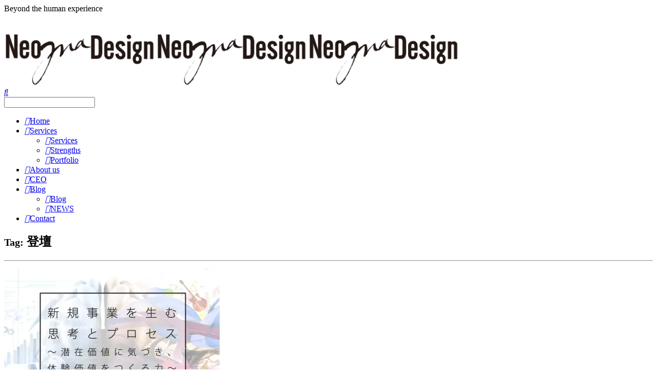

--- FILE ---
content_type: text/html; charset=UTF-8
request_url: https://www.neomadesign.jp/tag/%E7%99%BB%E5%A3%87/
body_size: 23273
content:
<!DOCTYPE html>
<!--[if (gte IE 9)|!(IE)]><!--><html dir="ltr" lang="ja" prefix="og: https://ogp.me/ns#"> <!--<![endif]-->
<head>

	<!-- Basic Page Needs
  ================================================== -->
	<meta http-equiv="X-UA-Compatible" content="IE=9" />
	<meta charset="UTF-8">
	<title>登壇 | Neoma Design Co., Ltd.</title>
<meta name="author" content="Neoma Design Co., Ltd.">


	<!-- Mobile Specific Metas
  ================================================== -->
<meta name="viewport" content="width=device-width, initial-scale=1, maximum-scale=1">


	<!-- Modernizer
  ================================================== -->

	<!--[if lt IE 9]>
	<script src="https://www.neomadesign.jp/wordpress/wp-content/themes/florida-wp/js/modernizr.custom.11889.js" type="text/javascript"></script>
	<script src="https://www.neomadesign.jp/wordpress/wp-content/themes/florida-wp/js/respond.js" type="text/javascript"></script>
	<![endif]-->
		<!-- HTML5 Shiv events (end)-->
	<!-- MEGA MENU -->
 	
	
	<!-- Favicons
  ================================================== -->
<link rel="shortcut icon" href="https://www.neomadesign.jp/wordpress/wp-content/uploads/2014/12/favicon1.png">

	<!-- CSS + JS
  ================================================== -->

		<!-- All in One SEO 4.9.3 - aioseo.com -->
	<meta name="robots" content="noindex, max-image-preview:large" />
	<meta name="keywords" content="ux,デザイン,ctalks2020,名古屋,グローバルビッグカンパニー,ux design,design,日本と世界の違い,ネオマデザイン,neoma design,登壇,講演,体験" />
	<link rel="canonical" href="https://www.neomadesign.jp/tag/%e7%99%bb%e5%a3%87/" />
	<meta name="generator" content="All in One SEO (AIOSEO) 4.9.3" />

		<!-- Google tag (gtag.js) -->
<script async src="https://www.googletagmanager.com/gtag/js?id=G-68G81S2XLJ"></script>
<script>
  window.dataLayer = window.dataLayer || [];
  function gtag(){dataLayer.push(arguments);}
  gtag('js', new Date());

  gtag('config', 'G-68G81S2XLJ');
</script>
		<script type="application/ld+json" class="aioseo-schema">
			{"@context":"https:\/\/schema.org","@graph":[{"@type":"BreadcrumbList","@id":"https:\/\/www.neomadesign.jp\/tag\/%E7%99%BB%E5%A3%87\/#breadcrumblist","itemListElement":[{"@type":"ListItem","@id":"https:\/\/www.neomadesign.jp#listItem","position":1,"name":"Home","item":"https:\/\/www.neomadesign.jp","nextItem":{"@type":"ListItem","@id":"https:\/\/www.neomadesign.jp\/tag\/%e7%99%bb%e5%a3%87\/#listItem","name":"\u767b\u58c7"}},{"@type":"ListItem","@id":"https:\/\/www.neomadesign.jp\/tag\/%e7%99%bb%e5%a3%87\/#listItem","position":2,"name":"\u767b\u58c7","previousItem":{"@type":"ListItem","@id":"https:\/\/www.neomadesign.jp#listItem","name":"Home"}}]},{"@type":"CollectionPage","@id":"https:\/\/www.neomadesign.jp\/tag\/%E7%99%BB%E5%A3%87\/#collectionpage","url":"https:\/\/www.neomadesign.jp\/tag\/%E7%99%BB%E5%A3%87\/","name":"\u767b\u58c7 | Neoma Design Co., Ltd.","inLanguage":"ja","isPartOf":{"@id":"https:\/\/www.neomadesign.jp\/#website"},"breadcrumb":{"@id":"https:\/\/www.neomadesign.jp\/tag\/%E7%99%BB%E5%A3%87\/#breadcrumblist"}},{"@type":"Organization","@id":"https:\/\/www.neomadesign.jp\/#organization","name":"\u30cd\u30aa\u30de\u30c7\u30b6\u30a4\u30f3\u682a\u5f0f\u4f1a\u793e","description":"Beyond the human experience.","url":"https:\/\/www.neomadesign.jp\/","logo":{"@type":"ImageObject","url":"https:\/\/i0.wp.com\/www.neomadesign.jp\/wordpress\/wp-content\/uploads\/2014\/12\/Logo_final_1217.jpg?fit=621%2C296&ssl=1","@id":"https:\/\/www.neomadesign.jp\/tag\/%E7%99%BB%E5%A3%87\/#organizationLogo","width":621,"height":296,"caption":"Neoma Design Logo"},"image":{"@id":"https:\/\/www.neomadesign.jp\/tag\/%E7%99%BB%E5%A3%87\/#organizationLogo"},"sameAs":["https:\/\/www.facebook.com\/neomadesign.jp","https:\/\/www.instagram.com\/neomadesign\/"]},{"@type":"WebSite","@id":"https:\/\/www.neomadesign.jp\/#website","url":"https:\/\/www.neomadesign.jp\/","name":"Neoma Design Co., Ltd.","description":"Beyond the human experience.","inLanguage":"ja","publisher":{"@id":"https:\/\/www.neomadesign.jp\/#organization"}}]}
		</script>
		<!-- All in One SEO -->

<link rel='dns-prefetch' href='//www.neomadesign.jp' />
<link rel='dns-prefetch' href='//static.addtoany.com' />
<link rel='dns-prefetch' href='//secure.gravatar.com' />
<link rel='dns-prefetch' href='//stats.wp.com' />
<link rel='dns-prefetch' href='//fonts.googleapis.com' />
<link rel='preconnect' href='//i0.wp.com' />
<link rel='preconnect' href='//c0.wp.com' />
<link rel="alternate" type="application/rss+xml" title="Neoma Design Co., Ltd. &raquo; フィード" href="https://www.neomadesign.jp/feed/" />
<link rel="alternate" type="application/rss+xml" title="Neoma Design Co., Ltd. &raquo; コメントフィード" href="https://www.neomadesign.jp/comments/feed/" />
<link rel="alternate" type="application/rss+xml" title="Neoma Design Co., Ltd. &raquo; 登壇 タグのフィード" href="https://www.neomadesign.jp/tag/%e7%99%bb%e5%a3%87/feed/" />
<style id='wp-img-auto-sizes-contain-inline-css' type='text/css'>
img:is([sizes=auto i],[sizes^="auto," i]){contain-intrinsic-size:3000px 1500px}
/*# sourceURL=wp-img-auto-sizes-contain-inline-css */
</style>
<link rel='stylesheet' id='sbi_styles-css' href='https://www.neomadesign.jp/wordpress/wp-content/plugins/instagram-feed/css/sbi-styles.min.css?ver=6.10.0' type='text/css' media='all' />
<link rel='stylesheet' id='layerslider-css' href='https://www.neomadesign.jp/wordpress/wp-content/plugins/LayerSlider/assets/static/layerslider/css/layerslider.css?ver=6.11.1' type='text/css' media='all' />
<link rel='stylesheet' id='ls-google-fonts-css' href='https://fonts.googleapis.com/css?family=Lato:100,300,regular,700,900%7COpen+Sans:300%7CIndie+Flower:regular%7COswald:300,regular,700&#038;subset=latin%2Clatin-ext' type='text/css' media='all' />
<style id='wp-emoji-styles-inline-css' type='text/css'>

	img.wp-smiley, img.emoji {
		display: inline !important;
		border: none !important;
		box-shadow: none !important;
		height: 1em !important;
		width: 1em !important;
		margin: 0 0.07em !important;
		vertical-align: -0.1em !important;
		background: none !important;
		padding: 0 !important;
	}
/*# sourceURL=wp-emoji-styles-inline-css */
</style>
<style id='wp-block-library-inline-css' type='text/css'>
:root{--wp-block-synced-color:#7a00df;--wp-block-synced-color--rgb:122,0,223;--wp-bound-block-color:var(--wp-block-synced-color);--wp-editor-canvas-background:#ddd;--wp-admin-theme-color:#007cba;--wp-admin-theme-color--rgb:0,124,186;--wp-admin-theme-color-darker-10:#006ba1;--wp-admin-theme-color-darker-10--rgb:0,107,160.5;--wp-admin-theme-color-darker-20:#005a87;--wp-admin-theme-color-darker-20--rgb:0,90,135;--wp-admin-border-width-focus:2px}@media (min-resolution:192dpi){:root{--wp-admin-border-width-focus:1.5px}}.wp-element-button{cursor:pointer}:root .has-very-light-gray-background-color{background-color:#eee}:root .has-very-dark-gray-background-color{background-color:#313131}:root .has-very-light-gray-color{color:#eee}:root .has-very-dark-gray-color{color:#313131}:root .has-vivid-green-cyan-to-vivid-cyan-blue-gradient-background{background:linear-gradient(135deg,#00d084,#0693e3)}:root .has-purple-crush-gradient-background{background:linear-gradient(135deg,#34e2e4,#4721fb 50%,#ab1dfe)}:root .has-hazy-dawn-gradient-background{background:linear-gradient(135deg,#faaca8,#dad0ec)}:root .has-subdued-olive-gradient-background{background:linear-gradient(135deg,#fafae1,#67a671)}:root .has-atomic-cream-gradient-background{background:linear-gradient(135deg,#fdd79a,#004a59)}:root .has-nightshade-gradient-background{background:linear-gradient(135deg,#330968,#31cdcf)}:root .has-midnight-gradient-background{background:linear-gradient(135deg,#020381,#2874fc)}:root{--wp--preset--font-size--normal:16px;--wp--preset--font-size--huge:42px}.has-regular-font-size{font-size:1em}.has-larger-font-size{font-size:2.625em}.has-normal-font-size{font-size:var(--wp--preset--font-size--normal)}.has-huge-font-size{font-size:var(--wp--preset--font-size--huge)}.has-text-align-center{text-align:center}.has-text-align-left{text-align:left}.has-text-align-right{text-align:right}.has-fit-text{white-space:nowrap!important}#end-resizable-editor-section{display:none}.aligncenter{clear:both}.items-justified-left{justify-content:flex-start}.items-justified-center{justify-content:center}.items-justified-right{justify-content:flex-end}.items-justified-space-between{justify-content:space-between}.screen-reader-text{border:0;clip-path:inset(50%);height:1px;margin:-1px;overflow:hidden;padding:0;position:absolute;width:1px;word-wrap:normal!important}.screen-reader-text:focus{background-color:#ddd;clip-path:none;color:#444;display:block;font-size:1em;height:auto;left:5px;line-height:normal;padding:15px 23px 14px;text-decoration:none;top:5px;width:auto;z-index:100000}html :where(.has-border-color){border-style:solid}html :where([style*=border-top-color]){border-top-style:solid}html :where([style*=border-right-color]){border-right-style:solid}html :where([style*=border-bottom-color]){border-bottom-style:solid}html :where([style*=border-left-color]){border-left-style:solid}html :where([style*=border-width]){border-style:solid}html :where([style*=border-top-width]){border-top-style:solid}html :where([style*=border-right-width]){border-right-style:solid}html :where([style*=border-bottom-width]){border-bottom-style:solid}html :where([style*=border-left-width]){border-left-style:solid}html :where(img[class*=wp-image-]){height:auto;max-width:100%}:where(figure){margin:0 0 1em}html :where(.is-position-sticky){--wp-admin--admin-bar--position-offset:var(--wp-admin--admin-bar--height,0px)}@media screen and (max-width:600px){html :where(.is-position-sticky){--wp-admin--admin-bar--position-offset:0px}}

/*# sourceURL=wp-block-library-inline-css */
</style><style id='global-styles-inline-css' type='text/css'>
:root{--wp--preset--aspect-ratio--square: 1;--wp--preset--aspect-ratio--4-3: 4/3;--wp--preset--aspect-ratio--3-4: 3/4;--wp--preset--aspect-ratio--3-2: 3/2;--wp--preset--aspect-ratio--2-3: 2/3;--wp--preset--aspect-ratio--16-9: 16/9;--wp--preset--aspect-ratio--9-16: 9/16;--wp--preset--color--black: #000000;--wp--preset--color--cyan-bluish-gray: #abb8c3;--wp--preset--color--white: #ffffff;--wp--preset--color--pale-pink: #f78da7;--wp--preset--color--vivid-red: #cf2e2e;--wp--preset--color--luminous-vivid-orange: #ff6900;--wp--preset--color--luminous-vivid-amber: #fcb900;--wp--preset--color--light-green-cyan: #7bdcb5;--wp--preset--color--vivid-green-cyan: #00d084;--wp--preset--color--pale-cyan-blue: #8ed1fc;--wp--preset--color--vivid-cyan-blue: #0693e3;--wp--preset--color--vivid-purple: #9b51e0;--wp--preset--gradient--vivid-cyan-blue-to-vivid-purple: linear-gradient(135deg,rgb(6,147,227) 0%,rgb(155,81,224) 100%);--wp--preset--gradient--light-green-cyan-to-vivid-green-cyan: linear-gradient(135deg,rgb(122,220,180) 0%,rgb(0,208,130) 100%);--wp--preset--gradient--luminous-vivid-amber-to-luminous-vivid-orange: linear-gradient(135deg,rgb(252,185,0) 0%,rgb(255,105,0) 100%);--wp--preset--gradient--luminous-vivid-orange-to-vivid-red: linear-gradient(135deg,rgb(255,105,0) 0%,rgb(207,46,46) 100%);--wp--preset--gradient--very-light-gray-to-cyan-bluish-gray: linear-gradient(135deg,rgb(238,238,238) 0%,rgb(169,184,195) 100%);--wp--preset--gradient--cool-to-warm-spectrum: linear-gradient(135deg,rgb(74,234,220) 0%,rgb(151,120,209) 20%,rgb(207,42,186) 40%,rgb(238,44,130) 60%,rgb(251,105,98) 80%,rgb(254,248,76) 100%);--wp--preset--gradient--blush-light-purple: linear-gradient(135deg,rgb(255,206,236) 0%,rgb(152,150,240) 100%);--wp--preset--gradient--blush-bordeaux: linear-gradient(135deg,rgb(254,205,165) 0%,rgb(254,45,45) 50%,rgb(107,0,62) 100%);--wp--preset--gradient--luminous-dusk: linear-gradient(135deg,rgb(255,203,112) 0%,rgb(199,81,192) 50%,rgb(65,88,208) 100%);--wp--preset--gradient--pale-ocean: linear-gradient(135deg,rgb(255,245,203) 0%,rgb(182,227,212) 50%,rgb(51,167,181) 100%);--wp--preset--gradient--electric-grass: linear-gradient(135deg,rgb(202,248,128) 0%,rgb(113,206,126) 100%);--wp--preset--gradient--midnight: linear-gradient(135deg,rgb(2,3,129) 0%,rgb(40,116,252) 100%);--wp--preset--font-size--small: 13px;--wp--preset--font-size--medium: 20px;--wp--preset--font-size--large: 36px;--wp--preset--font-size--x-large: 42px;--wp--preset--spacing--20: 0.44rem;--wp--preset--spacing--30: 0.67rem;--wp--preset--spacing--40: 1rem;--wp--preset--spacing--50: 1.5rem;--wp--preset--spacing--60: 2.25rem;--wp--preset--spacing--70: 3.38rem;--wp--preset--spacing--80: 5.06rem;--wp--preset--shadow--natural: 6px 6px 9px rgba(0, 0, 0, 0.2);--wp--preset--shadow--deep: 12px 12px 50px rgba(0, 0, 0, 0.4);--wp--preset--shadow--sharp: 6px 6px 0px rgba(0, 0, 0, 0.2);--wp--preset--shadow--outlined: 6px 6px 0px -3px rgb(255, 255, 255), 6px 6px rgb(0, 0, 0);--wp--preset--shadow--crisp: 6px 6px 0px rgb(0, 0, 0);}:where(.is-layout-flex){gap: 0.5em;}:where(.is-layout-grid){gap: 0.5em;}body .is-layout-flex{display: flex;}.is-layout-flex{flex-wrap: wrap;align-items: center;}.is-layout-flex > :is(*, div){margin: 0;}body .is-layout-grid{display: grid;}.is-layout-grid > :is(*, div){margin: 0;}:where(.wp-block-columns.is-layout-flex){gap: 2em;}:where(.wp-block-columns.is-layout-grid){gap: 2em;}:where(.wp-block-post-template.is-layout-flex){gap: 1.25em;}:where(.wp-block-post-template.is-layout-grid){gap: 1.25em;}.has-black-color{color: var(--wp--preset--color--black) !important;}.has-cyan-bluish-gray-color{color: var(--wp--preset--color--cyan-bluish-gray) !important;}.has-white-color{color: var(--wp--preset--color--white) !important;}.has-pale-pink-color{color: var(--wp--preset--color--pale-pink) !important;}.has-vivid-red-color{color: var(--wp--preset--color--vivid-red) !important;}.has-luminous-vivid-orange-color{color: var(--wp--preset--color--luminous-vivid-orange) !important;}.has-luminous-vivid-amber-color{color: var(--wp--preset--color--luminous-vivid-amber) !important;}.has-light-green-cyan-color{color: var(--wp--preset--color--light-green-cyan) !important;}.has-vivid-green-cyan-color{color: var(--wp--preset--color--vivid-green-cyan) !important;}.has-pale-cyan-blue-color{color: var(--wp--preset--color--pale-cyan-blue) !important;}.has-vivid-cyan-blue-color{color: var(--wp--preset--color--vivid-cyan-blue) !important;}.has-vivid-purple-color{color: var(--wp--preset--color--vivid-purple) !important;}.has-black-background-color{background-color: var(--wp--preset--color--black) !important;}.has-cyan-bluish-gray-background-color{background-color: var(--wp--preset--color--cyan-bluish-gray) !important;}.has-white-background-color{background-color: var(--wp--preset--color--white) !important;}.has-pale-pink-background-color{background-color: var(--wp--preset--color--pale-pink) !important;}.has-vivid-red-background-color{background-color: var(--wp--preset--color--vivid-red) !important;}.has-luminous-vivid-orange-background-color{background-color: var(--wp--preset--color--luminous-vivid-orange) !important;}.has-luminous-vivid-amber-background-color{background-color: var(--wp--preset--color--luminous-vivid-amber) !important;}.has-light-green-cyan-background-color{background-color: var(--wp--preset--color--light-green-cyan) !important;}.has-vivid-green-cyan-background-color{background-color: var(--wp--preset--color--vivid-green-cyan) !important;}.has-pale-cyan-blue-background-color{background-color: var(--wp--preset--color--pale-cyan-blue) !important;}.has-vivid-cyan-blue-background-color{background-color: var(--wp--preset--color--vivid-cyan-blue) !important;}.has-vivid-purple-background-color{background-color: var(--wp--preset--color--vivid-purple) !important;}.has-black-border-color{border-color: var(--wp--preset--color--black) !important;}.has-cyan-bluish-gray-border-color{border-color: var(--wp--preset--color--cyan-bluish-gray) !important;}.has-white-border-color{border-color: var(--wp--preset--color--white) !important;}.has-pale-pink-border-color{border-color: var(--wp--preset--color--pale-pink) !important;}.has-vivid-red-border-color{border-color: var(--wp--preset--color--vivid-red) !important;}.has-luminous-vivid-orange-border-color{border-color: var(--wp--preset--color--luminous-vivid-orange) !important;}.has-luminous-vivid-amber-border-color{border-color: var(--wp--preset--color--luminous-vivid-amber) !important;}.has-light-green-cyan-border-color{border-color: var(--wp--preset--color--light-green-cyan) !important;}.has-vivid-green-cyan-border-color{border-color: var(--wp--preset--color--vivid-green-cyan) !important;}.has-pale-cyan-blue-border-color{border-color: var(--wp--preset--color--pale-cyan-blue) !important;}.has-vivid-cyan-blue-border-color{border-color: var(--wp--preset--color--vivid-cyan-blue) !important;}.has-vivid-purple-border-color{border-color: var(--wp--preset--color--vivid-purple) !important;}.has-vivid-cyan-blue-to-vivid-purple-gradient-background{background: var(--wp--preset--gradient--vivid-cyan-blue-to-vivid-purple) !important;}.has-light-green-cyan-to-vivid-green-cyan-gradient-background{background: var(--wp--preset--gradient--light-green-cyan-to-vivid-green-cyan) !important;}.has-luminous-vivid-amber-to-luminous-vivid-orange-gradient-background{background: var(--wp--preset--gradient--luminous-vivid-amber-to-luminous-vivid-orange) !important;}.has-luminous-vivid-orange-to-vivid-red-gradient-background{background: var(--wp--preset--gradient--luminous-vivid-orange-to-vivid-red) !important;}.has-very-light-gray-to-cyan-bluish-gray-gradient-background{background: var(--wp--preset--gradient--very-light-gray-to-cyan-bluish-gray) !important;}.has-cool-to-warm-spectrum-gradient-background{background: var(--wp--preset--gradient--cool-to-warm-spectrum) !important;}.has-blush-light-purple-gradient-background{background: var(--wp--preset--gradient--blush-light-purple) !important;}.has-blush-bordeaux-gradient-background{background: var(--wp--preset--gradient--blush-bordeaux) !important;}.has-luminous-dusk-gradient-background{background: var(--wp--preset--gradient--luminous-dusk) !important;}.has-pale-ocean-gradient-background{background: var(--wp--preset--gradient--pale-ocean) !important;}.has-electric-grass-gradient-background{background: var(--wp--preset--gradient--electric-grass) !important;}.has-midnight-gradient-background{background: var(--wp--preset--gradient--midnight) !important;}.has-small-font-size{font-size: var(--wp--preset--font-size--small) !important;}.has-medium-font-size{font-size: var(--wp--preset--font-size--medium) !important;}.has-large-font-size{font-size: var(--wp--preset--font-size--large) !important;}.has-x-large-font-size{font-size: var(--wp--preset--font-size--x-large) !important;}
/*# sourceURL=global-styles-inline-css */
</style>

<style id='classic-theme-styles-inline-css' type='text/css'>
/*! This file is auto-generated */
.wp-block-button__link{color:#fff;background-color:#32373c;border-radius:9999px;box-shadow:none;text-decoration:none;padding:calc(.667em + 2px) calc(1.333em + 2px);font-size:1.125em}.wp-block-file__button{background:#32373c;color:#fff;text-decoration:none}
/*# sourceURL=/wp-includes/css/classic-themes.min.css */
</style>
<link rel='stylesheet' id='font-awesome-four-css' href='https://www.neomadesign.jp/wordpress/wp-content/plugins/font-awesome-4-menus/css/font-awesome.min.css?ver=4.7.0' type='text/css' media='all' />
<link rel='stylesheet' id='extp-google-fonts-css' href='//fonts.googleapis.com/css?family=Source+Sans+Pro&#038;ver=1.0.0' type='text/css' media='all' />
<link rel='stylesheet' id='wp-show-posts-css' href='https://www.neomadesign.jp/wordpress/wp-content/plugins/wp-show-posts/css/wp-show-posts-min.css?ver=1.1.6' type='text/css' media='all' />
<link rel='stylesheet' id='main-style-css' href='https://www.neomadesign.jp/wordpress/wp-content/themes/florida-wp/css/master-min.php?ver=6.9' type='text/css' media='all' />
<link rel='stylesheet' id='gfont-style-css' href='https://fonts.googleapis.com/css?family=Roboto%3A100%2C300%2C400%2C500%2C700%7CRoboto+Slab%3A300%2C400%2C700&#038;ver=6.9' type='text/css' media='all' />
<link rel='stylesheet' id='webnus-dynamic-styles-css' href='https://www.neomadesign.jp/wordpress/wp-content/themes/florida-wp/css/dyncss.css?ver=6.9' type='text/css' media='all' />
<style id='webnus-dynamic-styles-inline-css' type='text/css'>
#wrap .top-bar { background-color:#ffffff; }ul ol {font-family: Tahoma, Verdana, "メイリオ", Meiryo,  Arial, "ヒラギノ角ゴ Pro W3", "Hiragino Kaku Gothic Pro", "游ゴシック体", "Yu Gothic", YuGothic, "ＭＳ Ｐゴシック", "MS PGothic", sans-serif; }.blog-single-post h1 {font-size: 32px;margin-bottom: 10px;font-weight: 700;line-height: 1.3;letter-spacing: -1px;font-family: Tahoma, Verdana, "メイリオ", Meiryo,  Arial, "ヒラギノ角ゴ Pro W3", "Hiragino Kaku Gothic Pro", "游ゴシック体", "Yu Gothic", YuGothic, "ＭＳ Ｐゴシック", "MS PGothic", sans-serif; }.container.page-content h3 {  font-size: 18px;}.container.page-content h2 {  display: inline-block;  letter-spacing: 0.2px;  font-size: 20px;  font-weight: bold;  text-transform: capitalize;  border-bottom: 2px solid #e12121;  line-height: 27px;  margin-bottom: -2px;  width: auto;  max-width: 100%;  color: #292929;  margin-block-start: 2.33em;  margin-block-end: 2.33em;  margin-inline-start: 0px;  margin-inline-end: 0px;  unicode-bidi: isolate;}.container.page-content h2 {  width: fit-content;  max-width: 100%;}.container.page-content ul,.container.page-content ol,.container.page-content li {  font-size: 1rem !important;  line-height: 1.8 !important;}.container.page-content ul {  list-style-position: inside;  padding-left: 1em;}.blog-single-post h6.blog-date { position:static; float:right; margin-top:0px; padding-right:5px;}.blgtyp2 a.readmore { display: inherit; }blockquote:before { font-size: 40pt; }.blog-single-post blockquote p, .blog-post blockquote p { font-size: 14pt; }.wp-show-posts-columns .wp-show-posts-single:not(.wp-show-posts-masonry-block) {  display: block;} .wp-show-posts-entry-content p {  font-size: 15px;} .wp-show-posts-columns .wp-show-posts-inner {  margin: 0 0 0px 10px !important;}a.wp-show-posts-read-more, a.wp-show-posts-read-more:visited {  display: initial;  padding: initial;  border: initial;  color: #e4744f;  font-size: 12px;}a.wp-show-posts-read-more:focus, a.wp-show-posts-read-more:hover {  border: initial;  color: #7cbb22;  background: initial;}
/*# sourceURL=webnus-dynamic-styles-inline-css */
</style>
<link rel='stylesheet' id='jetpack-subscriptions-css' href='https://c0.wp.com/p/jetpack/15.4/_inc/build/subscriptions/subscriptions.min.css' type='text/css' media='all' />
<link rel='stylesheet' id='tablepress-default-css' href='https://www.neomadesign.jp/wordpress/wp-content/plugins/tablepress/css/build/default.css?ver=3.2.6' type='text/css' media='all' />
<link rel='stylesheet' id='addtoany-css' href='https://www.neomadesign.jp/wordpress/wp-content/plugins/add-to-any/addtoany.min.css?ver=1.16' type='text/css' media='all' />
<link rel='stylesheet' id='extp-font-awesome-css' href='https://www.neomadesign.jp/wordpress/wp-content/plugins/teampress/css/font-awesome/css/fontawesome-all.min.css?ver=6.9' type='text/css' media='all' />
<link rel='stylesheet' id='extp-lightbox-css' href='https://www.neomadesign.jp/wordpress/wp-content/plugins/teampress/css/glightbox.css?ver=6.9' type='text/css' media='all' />
<link rel='stylesheet' id='extp-teampress-css' href='https://www.neomadesign.jp/wordpress/wp-content/plugins/teampress/css/style.css?ver=6.9' type='text/css' media='all' />
<link rel='stylesheet' id='extp-teampress-imghover-css' href='https://www.neomadesign.jp/wordpress/wp-content/plugins/teampress/css/imghover-style.css?ver=6.9' type='text/css' media='all' />
<link rel='stylesheet' id='extp-teampress-list-css' href='https://www.neomadesign.jp/wordpress/wp-content/plugins/teampress/css/style-list.css?ver=6.9' type='text/css' media='all' />
<link rel='stylesheet' id='extp-teampress-tablecss-css' href='https://www.neomadesign.jp/wordpress/wp-content/plugins/teampress/css/style-table.css?ver=6.9' type='text/css' media='all' />
<link rel='stylesheet' id='extp-teampress-expand-css' href='https://www.neomadesign.jp/wordpress/wp-content/plugins/teampress/css/collapse.css?ver=6.9' type='text/css' media='all' />
<link rel='stylesheet' id='extp-teampress-modal-css' href='https://www.neomadesign.jp/wordpress/wp-content/plugins/teampress/css/modal.css?ver=6.9' type='text/css' media='all' />
<script type="text/javascript" src="https://www.neomadesign.jp/wordpress/wp-content/plugins/enable-jquery-migrate-helper/js/jquery/jquery-1.12.4-wp.js?ver=1.12.4-wp" id="jquery-core-js"></script>
<script type="text/javascript" src="https://www.neomadesign.jp/wordpress/wp-content/plugins/enable-jquery-migrate-helper/js/jquery-migrate/jquery-migrate-1.4.1-wp.js?ver=1.4.1-wp" id="jquery-migrate-js"></script>
<script type="text/javascript" id="layerslider-utils-js-extra">
/* <![CDATA[ */
var LS_Meta = {"v":"6.11.1","fixGSAP":"1"};
//# sourceURL=layerslider-utils-js-extra
/* ]]> */
</script>
<script type="text/javascript" src="https://www.neomadesign.jp/wordpress/wp-content/plugins/LayerSlider/assets/static/layerslider/js/layerslider.utils.js?ver=6.11.1" id="layerslider-utils-js"></script>
<script type="text/javascript" src="https://www.neomadesign.jp/wordpress/wp-content/plugins/LayerSlider/assets/static/layerslider/js/layerslider.kreaturamedia.jquery.js?ver=6.11.1" id="layerslider-js"></script>
<script type="text/javascript" src="https://www.neomadesign.jp/wordpress/wp-content/plugins/LayerSlider/assets/static/layerslider/js/layerslider.transitions.js?ver=6.11.1" id="layerslider-transitions-js"></script>
<script type="text/javascript" id="addtoany-core-js-before">
/* <![CDATA[ */
window.a2a_config=window.a2a_config||{};a2a_config.callbacks=[];a2a_config.overlays=[];a2a_config.templates={};a2a_localize = {
	Share: "共有",
	Save: "ブックマーク",
	Subscribe: "購読",
	Email: "メール",
	Bookmark: "ブックマーク",
	ShowAll: "すべて表示する",
	ShowLess: "小さく表示する",
	FindServices: "サービスを探す",
	FindAnyServiceToAddTo: "追加するサービスを今すぐ探す",
	PoweredBy: "Powered by",
	ShareViaEmail: "メールでシェアする",
	SubscribeViaEmail: "メールで購読する",
	BookmarkInYourBrowser: "ブラウザにブックマーク",
	BookmarkInstructions: "このページをブックマークするには、 Ctrl+D または \u2318+D を押下。",
	AddToYourFavorites: "お気に入りに追加",
	SendFromWebOrProgram: "任意のメールアドレスまたはメールプログラムから送信",
	EmailProgram: "メールプログラム",
	More: "詳細&#8230;",
	ThanksForSharing: "共有ありがとうございます !",
	ThanksForFollowing: "フォローありがとうございます !"
};


//# sourceURL=addtoany-core-js-before
/* ]]> */
</script>
<script type="text/javascript" defer src="https://static.addtoany.com/menu/page.js" id="addtoany-core-js"></script>
<script type="text/javascript" defer src="https://www.neomadesign.jp/wordpress/wp-content/plugins/add-to-any/addtoany.min.js?ver=1.1" id="addtoany-jquery-js"></script>
<script type="text/javascript" src="https://www.neomadesign.jp/wordpress/wp-content/plugins/related-posts-thumbnails/assets/js/front.min.js?ver=4.3.1" id="rpt_front_style-js"></script>
<script type="text/javascript" src="https://www.neomadesign.jp/wordpress/wp-content/plugins/related-posts-thumbnails/assets/js/lazy-load.js?ver=4.3.1" id="rpt-lazy-load-js"></script>
<script type="text/javascript" src="https://www.neomadesign.jp/wordpress/wp-content/plugins/teampress/js/teampress.min.js?ver=1.4" id="extp-teampress-js"></script>
<script></script><meta name="generator" content="Powered by LayerSlider 6.11.1 - Multi-Purpose, Responsive, Parallax, Mobile-Friendly Slider Plugin for WordPress." />
<!-- LayerSlider updates and docs at: https://layerslider.kreaturamedia.com -->
<link rel="https://api.w.org/" href="https://www.neomadesign.jp/wp-json/" /><link rel="alternate" title="JSON" type="application/json" href="https://www.neomadesign.jp/wp-json/wp/v2/tags/107" /><link rel="EditURI" type="application/rsd+xml" title="RSD" href="https://www.neomadesign.jp/wordpress/xmlrpc.php?rsd" />
<meta name="generator" content="WordPress 6.9" />
        <style>
            #related_posts_thumbnails li {
                border-right: 1px solid #dddddd;
                background-color: #ffffff            }

            #related_posts_thumbnails li:hover {
                background-color: #eeeeee;
            }

            .relpost_content {
                font-size: 11px;
                color: #333333;
            }

            .relpost-block-single {
                background-color: #ffffff;
                border-right: 1px solid #dddddd;
                border-left: 1px solid #dddddd;
                margin-right: -1px;
            }

            .relpost-block-single:hover {
                background-color: #eeeeee;
            }
        </style>

        	<style>img#wpstats{display:none}</style>
		<style type="text/css" media="screen">body{  } </style><script src="//use.typekit.net/neomadesign.js"></script><script>try{Typekit.load();}catch(e){}</script><meta name="generator" content="Powered by WPBakery Page Builder - drag and drop page builder for WordPress."/>
<link rel="icon" href="https://i0.wp.com/www.neomadesign.jp/wordpress/wp-content/uploads/2025/09/cropped-logo-610x610-1.jpg?fit=32%2C32&#038;ssl=1" sizes="32x32" />
<link rel="icon" href="https://i0.wp.com/www.neomadesign.jp/wordpress/wp-content/uploads/2025/09/cropped-logo-610x610-1.jpg?fit=192%2C192&#038;ssl=1" sizes="192x192" />
<link rel="apple-touch-icon" href="https://i0.wp.com/www.neomadesign.jp/wordpress/wp-content/uploads/2025/09/cropped-logo-610x610-1.jpg?fit=180%2C180&#038;ssl=1" />
<meta name="msapplication-TileImage" content="https://i0.wp.com/www.neomadesign.jp/wordpress/wp-content/uploads/2025/09/cropped-logo-610x610-1.jpg?fit=270%2C270&#038;ssl=1" />
<style type="text/css">	.ex-tplist h3 a,
    .ex-tplist .extsc-hidden .exp-modal-info h3 a,
    .extp-member-single .member-info h3,
    .exteam-lb .gslide-description.description-right h3{
        font-family: "", sans-serif;
    }
		.ex-tplist .exp-expand .exp-expand-meta h5,
    .ex-tplist .extsc-hidden .exp-modal-info h5,
    .exteam-lb .gslide-description.description-right h5,
    .extp-member-single .mb-meta,
    .ex-tplist h5{
        font-family: "", sans-serif;
    }
		.ex-tplist .exp-expand .exp-expand-meta h5,
    .ex-tplist .extsc-hidden .exp-modal-info h5,
    .exteam-lb .gslide-description.description-right h5,
    .extp-member-single .mb-meta,
    .ex-tplist h5{color: #ffffff;}
    .ex-tplist .exp-expand .exp-expand-meta h5, .ex-tplist .extsc-hidden .exp-modal-info h5, .exteam-lb .gslide-description.description-right h5, .extp-member-single .mb-meta, .ex-tplist h5  {color: #656464;}</style><noscript><style> .wpb_animate_when_almost_visible { opacity: 1; }</style></noscript><link rel='stylesheet' id='rpwe-style-css' href='https://www.neomadesign.jp/wordpress/wp-content/plugins/recent-posts-widget-extended/assets/css/rpwe-frontend.css?ver=2.0.2' type='text/css' media='all' />
</head>







<body class="archive tag tag-107 wp-theme-florida-wp default-header  wpb-js-composer js-comp-ver-7.9 vc_responsive">

	<!-- Primary Page Layout
	================================================== -->

<div id="wrap" class="colorskin- ">


<section class="top-bar">
<div class="container"><div class="top-links lftflot">Beyond the human experience</div>
<div class="top-links rgtflot"></div>
</div>
</section>


<header id="header" class="horizontal-w  sm-rgt-mn  ">
<div class="container">
<div class="col-md-3 col-sm-3 logo-wrap">
<div class="logo">
<a href="https://www.neomadesign.jp/"><img src="https://www.neomadesign.jp/wordpress/wp-content/uploads/2014/12/Logo_final_1217.png" width="296" id="img-logo-w1" alt="logo" class="img-logo-w1"></a><a href="https://www.neomadesign.jp/"><img src="https://www.neomadesign.jp/wordpress/wp-content/uploads/2014/12/Logo_final_1217.png" width="296" id="img-logo-w2" alt="logo" class="img-logo-w2"></a><span class="logo-sticky"><a href="https://www.neomadesign.jp/"><img src="https://www.neomadesign.jp/wordpress/wp-content/uploads/2014/12/Logo_final_1217.png" width="296" id="img-logo-w3" alt="logo" class="img-logo-w3"></a></span></div></div>
<nav id="nav-wrap" class="nav-wrap1 col-md-9 col-sm-9">
	<div class="container">
		


		<div id="search-form">
		<a href="javascript:void(0)" class="search-form-icon"><i id="searchbox-icon" class="fa-search"></i></a>
	<div id="search-form-box" class="search-form-box">
			<form action="https://www.neomadesign.jp/" method="get">
				<input type="text" class="search-text-box" id="search-box" name="s">
			</form>
			</div>
		</div>
						<ul id="nav"><li id="menu-item-1778" class="menu-item menu-item-type-post_type menu-item-object-page menu-item-home menu-item-1778"><a href="https://www.neomadesign.jp/" data-description="ネオマデザインホーム"><i class="fa-home"></i>Home</a></li>
<li id="menu-item-3422" class="menu-item menu-item-type-custom menu-item-object-custom menu-item-has-children menu-item-3422"><a  href="#" data-description=""><i class="fa-dropbox"></i>Services</a>
<ul class="sub-menu">
	<li id="menu-item-2627" class="menu-item menu-item-type-post_type menu-item-object-page menu-item-2627"><a href="https://www.neomadesign.jp/services/" data-description="事業内容及びサービス"><i class="fa-dropbox"></i>Services</a></li>
	<li id="menu-item-3213" class="menu-item menu-item-type-post_type menu-item-object-page menu-item-3213"><a href="https://www.neomadesign.jp/strengths/" data-description="強み"><i class="fa-space-shuttle"></i>Strengths</a></li>
	<li id="menu-item-3412" class="menu-item menu-item-type-post_type menu-item-object-page menu-item-3412"><a href="https://www.neomadesign.jp/portfolio/" data-description=""><i class="fa-send"></i>Portfolio</a></li>
</ul>
</li>
<li id="menu-item-1779" class="menu-item menu-item-type-post_type menu-item-object-page menu-item-1779"><a href="https://www.neomadesign.jp/about/" data-description="会社情報"><i class="fa-group"></i>About us</a></li>
<li id="menu-item-1890" class="menu-item menu-item-type-post_type menu-item-object-page menu-item-1890"><a href="https://www.neomadesign.jp/about-ceo/" data-description=""><i class="fa-user"></i>CEO</a></li>
<li id="menu-item-3423" class="menu-item menu-item-type-custom menu-item-object-custom menu-item-has-children menu-item-3423"><a  href="#" data-description=""><i class="fa-pencil"></i>Blog</a>
<ul class="sub-menu">
	<li id="menu-item-1820" class="menu-item menu-item-type-post_type menu-item-object-page current_page_parent menu-item-1820"><a href="https://www.neomadesign.jp/blog/" data-description="Neoma Design Blog"><i class="fa-pencil"></i>Blog</a></li>
	<li id="menu-item-3406" class="menu-item menu-item-type-taxonomy menu-item-object-category menu-item-3406"><a  title="NEWS" href="https://www.neomadesign.jp/category/news/" data-description="Neoma Design Latest News from blog"><i class="fa-rss"></i>NEWS</a></li>
</ul>
</li>
<li id="menu-item-3738" class="menu-item menu-item-type-post_type menu-item-object-page menu-item-3738"><a href="https://www.neomadesign.jp/contact/" data-description="コンタクトとアクセス"><i class="fa-info"></i>Contact</a></li>
</ul>	</div>
</nav>
		<!-- /nav-wrap -->
</div>

</header>

<!-- end-header -->
 <section id="headline">
    <div class="container">
      <h2><small>Tag:</small> 登壇</h2>
    </div>
  </section>

    <section class="container" >
    <hr class="vertical-space2">
		<!-- begin-main-content -->
    <section class="col-md-9 cntt-w">
           <article id="post-4675" class="blog-post blgtyp2 post-4675 post type-post status-publish format-standard has-post-thumbnail hentry category-news category-seminor category-ux category-212 tag-213 tag-81 tag-20 tag-109 tag-163 tag-214 tag-92 tag-107 tag-27">

        
                		 <div class="col-md-4 alpha"> <img src="https://i0.wp.com/www.neomadesign.jp/wordpress/wp-content/uploads/2025/11/8eed71eea9ce5a79fd16862256c6b13c.jpg?resize=420%2C390&ssl=1" alt="新規事業を生む思考とプロセスとは？｜パソナグループ社内勉強会レポート" class="thumbnail blog2_thumb " /><br>
        </div>
        <div class="col-md-8 omega">
        	
        		

	  	  <div class="postmetadata">
	  	
		<div class="au-avatar"><img alt='' src='https://secure.gravatar.com/avatar/c9c186d3b6c15d6b3ccebb7899368070abc2b5d40b50048ef1f2fedc56a8548c?s=90&#038;d=mm&#038;r=g' srcset='https://secure.gravatar.com/avatar/c9c186d3b6c15d6b3ccebb7899368070abc2b5d40b50048ef1f2fedc56a8548c?s=180&#038;d=mm&#038;r=g 2x' class='avatar avatar-90 photo' height='90' width='90' decoding='async'/></div>
					  		<h6 class="blog-date">2025年 11月 17日 </h6>
						<h6 class="blog-cat"><strong>in</strong> <a href="https://www.neomadesign.jp/category/news/" rel="category tag">NEWS</a>, <a href="https://www.neomadesign.jp/category/seminor/" rel="category tag">Seminor</a>, <a href="https://www.neomadesign.jp/category/ux/" rel="category tag">UX</a>, <a href="https://www.neomadesign.jp/category/%e6%96%b0%e8%a6%8f%e4%ba%8b%e6%a5%ad/" rel="category tag">新規事業</a> </h6>
				  
	  					</div>
	
	  	  <h3><a href="https://www.neomadesign.jp/experience-design-and-innovatuon-talk-2025-pasona/">新規事業を生む思考とプロセスとは？｜パソナグループ社内勉強会レポート</a></h3>
	  
      


       <p>&nbsp; 2025年11月、株式会社パソナグループ様にて、同社の役員・リーダークラスの皆様を対象とした社内勉強会に講師として登壇いたしました。 テーマは 「新規事業を生む思考とプロセス 〜潜在価値に気づき、体験価値をつくる力〜」。 社会人として現在最も求められている課題解決力と創造力、そして人と組織がイノベーションを生み出す上で欠かせない“気づく力”に着目し、個人と組織の両面から新規事業創出に必要な視点と仕組みについて、実践的なフレ... <br><br><a class="readmore" href="https://www.neomadesign.jp/experience-design-and-innovatuon-talk-2025-pasona/">Read More / 続きを読む...</a></p>
		</div>
		
		       
		
		<br class="clear">
      </article>      <article id="post-4595" class="blog-post blgtyp2 post-4595 post type-post status-publish format-standard has-post-thumbnail hentry category-design category-note category-ux tag-design tag-user-experience tag-ux tag-81 tag-20 tag-109 tag-92 tag-107">

        
                		 <div class="col-md-4 alpha"> <img src="https://i0.wp.com/www.neomadesign.jp/wordpress/wp-content/uploads/2025/01/e87f6e523b7015aef3e8d246e680b8fa-scaled.jpg?resize=420%2C390&ssl=1" alt="多様な体験デザインの視点の重要性 &#8211; Spectrum Tokyo Festival 2024登壇レポート" class="thumbnail blog2_thumb " /><br>
        </div>
        <div class="col-md-8 omega">
        	
        		

	  	  <div class="postmetadata">
	  	
		<div class="au-avatar"><img alt='' src='https://secure.gravatar.com/avatar/c9c186d3b6c15d6b3ccebb7899368070abc2b5d40b50048ef1f2fedc56a8548c?s=90&#038;d=mm&#038;r=g' srcset='https://secure.gravatar.com/avatar/c9c186d3b6c15d6b3ccebb7899368070abc2b5d40b50048ef1f2fedc56a8548c?s=180&#038;d=mm&#038;r=g 2x' class='avatar avatar-90 photo' height='90' width='90' decoding='async'/></div>
					  		<h6 class="blog-date">2025年 1月 25日 </h6>
						<h6 class="blog-cat"><strong>in</strong> <a href="https://www.neomadesign.jp/category/design/" rel="category tag">Design</a>, <a href="https://www.neomadesign.jp/category/note/" rel="category tag">Note</a>, <a href="https://www.neomadesign.jp/category/ux/" rel="category tag">UX</a> </h6>
				  
	  					</div>
	
	  	  <h3><a href="https://www.neomadesign.jp/spectrum_tokyo_festival_2024_report/">多様な体験デザインの視点の重要性 &#8211; Spectrum Tokyo Festival 2024登壇レポート</a></h3>
	  
      


       <p>こんにちは、ネオマデザイン代表取締役の河野です。 2024年12月8日、Spectrum Tokyo が主催する「Spectrum Tokyo Festival 2024」に登壇しました。Spectrum Tokyoはデザインザインの多様性をテーマにしたデザインコミュニティ・デジタルデザインマガジンであり、私もコラムニストとして寄稿しています。 今回のブログでは、私の登壇テーマで伝えきれなかったポイントを補足してお届けします。 なお、当... <br><br><a class="readmore" href="https://www.neomadesign.jp/spectrum_tokyo_festival_2024_report/">Read More / 続きを読む...</a></p>
		</div>
		
		       
		
		<br class="clear">
      </article>      <article id="post-3894" class="blog-post blgtyp2 post-3894 post type-post status-publish format-standard has-post-thumbnail hentry category-design category-note category-ux category-vui tag-user-experience tag-ux tag-106 tag-81 tag-173 tag-92 tag-107">

        
                		 <div class="col-md-4 alpha"> <img src="https://i0.wp.com/www.neomadesign.jp/wordpress/wp-content/uploads/2020/01/ctalks2020-blog-header.jpg?resize=420%2C390&ssl=1" alt="Ctalks2020でグローバルメーカーとUXデザインについて語る" class="thumbnail blog2_thumb " /><br>
        </div>
        <div class="col-md-8 omega">
        	
        		

	  	  <div class="postmetadata">
	  	
		<div class="au-avatar"><img alt='' src='https://secure.gravatar.com/avatar/c9c186d3b6c15d6b3ccebb7899368070abc2b5d40b50048ef1f2fedc56a8548c?s=90&#038;d=mm&#038;r=g' srcset='https://secure.gravatar.com/avatar/c9c186d3b6c15d6b3ccebb7899368070abc2b5d40b50048ef1f2fedc56a8548c?s=180&#038;d=mm&#038;r=g 2x' class='avatar avatar-90 photo' height='90' width='90' decoding='async'/></div>
					  		<h6 class="blog-date">2020年 1月 28日 </h6>
						<h6 class="blog-cat"><strong>in</strong> <a href="https://www.neomadesign.jp/category/design/" rel="category tag">Design</a>, <a href="https://www.neomadesign.jp/category/note/" rel="category tag">Note</a>, <a href="https://www.neomadesign.jp/category/ux/" rel="category tag">UX</a>, <a href="https://www.neomadesign.jp/category/vui/" rel="category tag">VUI</a> </h6>
				  
	  					</div>
	
	  	  <h3><a href="https://www.neomadesign.jp/ctalks2020-uxdesign-presentation/">Ctalks2020でグローバルメーカーとUXデザインについて語る</a></h3>
	  
      


       <p>2020年1月18日名古屋で行われた &#8220;メーカーとデジタルがクロスオーバーするデザインカンファレンス Ctalks2020&#8220;にて登壇いたしました。 Ctalks2020 とは： スマートフォンの普及などによりお互いのデザインの壁はなくなりつつある今、デザイナーは、何を、どこで、誰から学び、どう事業に貢献していくのか。名古屋だからできるメーカーとデジタルのクロスオーバーを実現し両者の知見を活かしたナレッジの交換、課... <br><br><a class="readmore" href="https://www.neomadesign.jp/ctalks2020-uxdesign-presentation/">Read More / 続きを読む...</a></p>
		</div>
		
		       
		
		<br class="clear">
      </article>      <article id="post-2946" class="blog-post blgtyp2 post-2946 post type-post status-publish format-standard has-post-thumbnail hentry category-business category-interaction-design category-news category-robot category-ui category-ux tag-lt tag-ui tag-user-experience tag-ux tag-voiceui tag-31 tag-103 tag-20 tag-112 tag-92 tag-107 tag-27">

        
                		 <div class="col-md-4 alpha"> <img src="https://i0.wp.com/www.neomadesign.jp/wordpress/wp-content/uploads/2017/02/UXJAMSPL_03.jpg?resize=420%2C390&ssl=1" alt="UX JAM &#038; UX Sketch のLTでUI/UXを語る" class="thumbnail blog2_thumb " /><br>
        </div>
        <div class="col-md-8 omega">
        	
        		

	  	  <div class="postmetadata">
	  	
		<div class="au-avatar"><img alt='' src='https://secure.gravatar.com/avatar/c9c186d3b6c15d6b3ccebb7899368070abc2b5d40b50048ef1f2fedc56a8548c?s=90&#038;d=mm&#038;r=g' srcset='https://secure.gravatar.com/avatar/c9c186d3b6c15d6b3ccebb7899368070abc2b5d40b50048ef1f2fedc56a8548c?s=180&#038;d=mm&#038;r=g 2x' class='avatar avatar-90 photo' height='90' width='90' loading='lazy' decoding='async'/></div>
					  		<h6 class="blog-date">2017年 2月 17日 </h6>
						<h6 class="blog-cat"><strong>in</strong> <a href="https://www.neomadesign.jp/category/business/" rel="category tag">Business</a>, <a href="https://www.neomadesign.jp/category/interaction-design/" rel="category tag">Interaction Design</a>, <a href="https://www.neomadesign.jp/category/news/" rel="category tag">NEWS</a>, <a href="https://www.neomadesign.jp/category/robot/" rel="category tag">Robot</a>, <a href="https://www.neomadesign.jp/category/ui/" rel="category tag">UI</a>, <a href="https://www.neomadesign.jp/category/ux/" rel="category tag">UX</a> </h6>
				  
	  					</div>
	
	  	  <h3><a href="https://www.neomadesign.jp/ux-jam-ux-sketch-2017/">UX JAM &#038; UX Sketch のLTでUI/UXを語る</a></h3>
	  
      


       <p>UX JAM &amp; UX Sketch という2台UXイベント共同主催イベントのスペシャルLTでUX(User eXperience, 顧客体験)の話しをしてきました。2016年11月にUX JAM #13 のLT登壇してきましたが、その時の話しが好評だったそうで、主催者様からまたお声掛け頂けました。 今回はLTも10分枠と拡大、そしてパネルディスカッション『新規事業におけるUXDの役割を深掘る』もあり、聴衆側としても非常に楽しめ... <br><br><a class="readmore" href="https://www.neomadesign.jp/ux-jam-ux-sketch-2017/">Read More / 続きを読む...</a></p>
		</div>
		
		       
		
		<br class="clear">
      </article>      <article id="post-2928" class="blog-post blgtyp2 post-2928 post type-post status-publish format-standard has-post-thumbnail hentry category-news category-space category-ui category-ux tag-ux tag-voiceui tag-81 tag-110 tag-20 tag-107 tag-70 tag-27">

        
                		 <div class="col-md-4 alpha"> <img src="https://i0.wp.com/www.neomadesign.jp/wordpress/wp-content/uploads/2016/11/IMG_4708.jpg?resize=420%2C390&ssl=1" alt="UX JAM #13 LTに登壇してUXを語る" class="thumbnail blog2_thumb " /><br>
        </div>
        <div class="col-md-8 omega">
        	
        		

	  	  <div class="postmetadata">
	  	
		<div class="au-avatar"><img alt='' src='https://secure.gravatar.com/avatar/c9c186d3b6c15d6b3ccebb7899368070abc2b5d40b50048ef1f2fedc56a8548c?s=90&#038;d=mm&#038;r=g' srcset='https://secure.gravatar.com/avatar/c9c186d3b6c15d6b3ccebb7899368070abc2b5d40b50048ef1f2fedc56a8548c?s=180&#038;d=mm&#038;r=g 2x' class='avatar avatar-90 photo' height='90' width='90' loading='lazy' decoding='async'/></div>
					  		<h6 class="blog-date">2016年 11月 18日 </h6>
						<h6 class="blog-cat"><strong>in</strong> <a href="https://www.neomadesign.jp/category/news/" rel="category tag">NEWS</a>, <a href="https://www.neomadesign.jp/category/space/" rel="category tag">Space</a>, <a href="https://www.neomadesign.jp/category/ui/" rel="category tag">UI</a>, <a href="https://www.neomadesign.jp/category/ux/" rel="category tag">UX</a> </h6>
				  
	  					</div>
	
	  	  <h3><a href="https://www.neomadesign.jp/ux-jam-13-lt/">UX JAM #13 LTに登壇してUXを語る</a></h3>
	  
      


       <p>こんにちは、ネオマデザイン代表取締役の河野です。 先日、UX JAM #13 のLT(ライトニングトーク)に登壇してきました。 UX JAM は、UX MILK主催のUX（User eXperience ユーザー体験)を題材にした「ゆるい」勉強会／交流会、とオフィシャルには書かれています。座談会というよりは軽く食事とかしながら参加者同士で気軽にUXについて話し合う場で、実際初めて参加しましたが、非常に楽しくディスカッションできました。 ... <br><br><a class="readmore" href="https://www.neomadesign.jp/ux-jam-13-lt/">Read More / 続きを読む...</a></p>
		</div>
		
		       
		
		<br class="clear">
      </article>      <article id="post-2903" class="blog-post blgtyp2 post-2903 post type-post status-publish format-standard has-post-thumbnail hentry category-news category-ux tag-techinasia tag-ux tag-106 tag-109 tag-107">

        
                		 <div class="col-md-4 alpha"> <img src="https://i0.wp.com/www.neomadesign.jp/wordpress/wp-content/uploads/2016/08/audience6.jpg?resize=420%2C390&ssl=1" alt="Tech In Asia Tokyo 2016 に登壇いたします" class="thumbnail blog2_thumb " /><br>
        </div>
        <div class="col-md-8 omega">
        	
        		

	  	  <div class="postmetadata">
	  	
		<div class="au-avatar"><img alt='' src='https://secure.gravatar.com/avatar/c9c186d3b6c15d6b3ccebb7899368070abc2b5d40b50048ef1f2fedc56a8548c?s=90&#038;d=mm&#038;r=g' srcset='https://secure.gravatar.com/avatar/c9c186d3b6c15d6b3ccebb7899368070abc2b5d40b50048ef1f2fedc56a8548c?s=180&#038;d=mm&#038;r=g 2x' class='avatar avatar-90 photo' height='90' width='90' loading='lazy' decoding='async'/></div>
					  		<h6 class="blog-date">2016年 8月 30日 </h6>
						<h6 class="blog-cat"><strong>in</strong> <a href="https://www.neomadesign.jp/category/news/" rel="category tag">NEWS</a>, <a href="https://www.neomadesign.jp/category/ux/" rel="category tag">UX</a> </h6>
				  
	  					</div>
	
	  	  <h3><a href="https://www.neomadesign.jp/tech-in-asia-tokyo-2016-announce/">Tech In Asia Tokyo 2016 に登壇いたします</a></h3>
	  
      


       <p>(English below) こんにちは、ネオマデザイン代表取締役の河野です。 この度、9月6日・7日に行われる Tech In Asia Tokyo 2016 のカンファレンスに登壇することになりました。 DeNAの南場さんやメルカリCEOの山田さんなど様々な業界の著名人をはじめ、ビジネス、マーケッティング、フィンテック、開発、ベンチャーなど多くの分野から有名な方々が参加・登壇されます。 私は、2日目の 9月7日の14時からデザイン... <br><br><a class="readmore" href="https://www.neomadesign.jp/tech-in-asia-tokyo-2016-announce/">Read More / 続きを読む...</a></p>
		</div>
		
		       
		
		<br class="clear">
      </article>       
      <br class="clear">
   
	        <div class="vertical-space3"></div>
    </section>
    <!-- end-main-content -->
	    <aside class="col-md-3 sidebar">
    <div class="widget"><h4 class="subtitle">LATEST POSTS</h4><div  class="rpwe-block"><ul class="rpwe-ul"><li class="rpwe-li rpwe-clearfix"><a class="rpwe-img" href="https://www.neomadesign.jp/2026-new-years-resolution/" target="_self"><img class="rpwe-alignleft rpwe-thumb" src="https://www.neomadesign.jp/wordpress/wp-content/uploads/2025/12/2026_NewYearCard-SNS-45x45.jpg" alt="New Year’s Greetings 2026 新年の御挨拶" height="45" width="45" loading="lazy" decoding="async"></a><h3 class="rpwe-title"><a href="https://www.neomadesign.jp/2026-new-years-resolution/" target="_self">New Year’s Greetings 2026 新年の御挨拶</a></h3><time class="rpwe-time published" datetime="2026-01-01T13:21:13+09:00">2026-01-01</time></li><li class="rpwe-li rpwe-clearfix"><a class="rpwe-img" href="https://www.neomadesign.jp/experience-design-and-innovatuon-talk-2025-pasona/" target="_self"><img class="rpwe-alignleft rpwe-thumb" src="https://www.neomadesign.jp/wordpress/wp-content/uploads/2025/11/8eed71eea9ce5a79fd16862256c6b13c-45x45.jpg" alt="新規事業を生む思考とプロセスとは？｜パソナグループ社内勉強会レポート" height="45" width="45" loading="lazy" decoding="async"></a><h3 class="rpwe-title"><a href="https://www.neomadesign.jp/experience-design-and-innovatuon-talk-2025-pasona/" target="_self">新規事業を生む思考とプロセスとは？｜パソナグループ社内勉強会レポート</a></h3><time class="rpwe-time published" datetime="2025-11-17T09:34:56+09:00">2025-11-17</time></li><li class="rpwe-li rpwe-clearfix"><a class="rpwe-img" href="https://www.neomadesign.jp/experience-space-showroom-co-creation/" target="_self"><img class="rpwe-alignleft rpwe-thumb" src="https://www.neomadesign.jp/wordpress/wp-content/uploads/2025/09/blog-experience-space-01-45x45.jpeg" alt="空間が“体験”に変わるとき ― ショールームとオフィスのその先へ" height="45" width="45" loading="lazy" decoding="async"></a><h3 class="rpwe-title"><a href="https://www.neomadesign.jp/experience-space-showroom-co-creation/" target="_self">空間が“体験”に変わるとき ― ショールームとオフィスのその先へ</a></h3><time class="rpwe-time published" datetime="2025-09-09T17:06:30+09:00">2025-09-09</time></li><li class="rpwe-li rpwe-clearfix"><a class="rpwe-img" href="https://www.neomadesign.jp/greetings-on-the-11th-anniversary/" target="_self"><img class="rpwe-alignleft rpwe-thumb" src="https://www.neomadesign.jp/wordpress/wp-content/uploads/2025/06/VisionImage-45x45.jpg" alt="第12期スタートに寄せて / Greetings on the Start of Our 12th Term" height="45" width="45" loading="lazy" decoding="async"></a><h3 class="rpwe-title"><a href="https://www.neomadesign.jp/greetings-on-the-11th-anniversary/" target="_self">第12期スタートに寄せて / Greetings on the Start of Our 12th Term</a></h3><time class="rpwe-time published" datetime="2025-06-06T21:08:58+09:00">2025-06-06</time></li><li class="rpwe-li rpwe-clearfix"><a class="rpwe-img" href="https://www.neomadesign.jp/spectrum_tokyo_festival_2024_report/" target="_self"><img class="rpwe-alignleft rpwe-thumb" src="https://www.neomadesign.jp/wordpress/wp-content/uploads/2025/01/e87f6e523b7015aef3e8d246e680b8fa-scaled-45x45.jpg" alt="多様な体験デザインの視点の重要性 &#8211; Spectrum Tokyo Festival 2024登壇レポート" height="45" width="45" loading="lazy" decoding="async"></a><h3 class="rpwe-title"><a href="https://www.neomadesign.jp/spectrum_tokyo_festival_2024_report/" target="_self">多様な体験デザインの視点の重要性 &#8211; Spectrum Tokyo Festival 2024登壇レポート</a></h3><time class="rpwe-time published" datetime="2025-01-25T09:25:31+09:00">2025-01-25</time></li></ul></div><!-- Generated by http://wordpress.org/plugins/recent-posts-widget-extended/ --></div><div class="widget"><h4 class="subtitle">TAGS</h4><div class="tagcloud"><a href="https://www.neomadesign.jp/tag/ai/" class="tag-cloud-link tag-link-102 tag-link-position-1" style="font-size: 10.545454545455pt;" aria-label="AI (4個の項目)">AI</a>
<a href="https://www.neomadesign.jp/tag/bx/" class="tag-cloud-link tag-link-146 tag-link-position-2" style="font-size: 11.471074380165pt;" aria-label="BX (5個の項目)">BX</a>
<a href="https://www.neomadesign.jp/tag/company/" class="tag-cloud-link tag-link-12 tag-link-position-3" style="font-size: 16.330578512397pt;" aria-label="Company (15個の項目)">Company</a>
<a href="https://www.neomadesign.jp/tag/cx/" class="tag-cloud-link tag-link-129 tag-link-position-4" style="font-size: 9.3884297520661pt;" aria-label="CX (3個の項目)">CX</a>
<a href="https://www.neomadesign.jp/tag/design/" class="tag-cloud-link tag-link-17 tag-link-position-5" style="font-size: 14.01652892562pt;" aria-label="Design (9個の項目)">Design</a>
<a href="https://www.neomadesign.jp/tag/digital-signage/" class="tag-cloud-link tag-link-29 tag-link-position-6" style="font-size: 14.479338842975pt;" aria-label="Digital Signage (10個の項目)">Digital Signage</a>
<a href="https://www.neomadesign.jp/tag/greetings/" class="tag-cloud-link tag-link-193 tag-link-position-7" style="font-size: 12.859504132231pt;" aria-label="Greetings (7個の項目)">Greetings</a>
<a href="https://www.neomadesign.jp/tag/hx/" class="tag-cloud-link tag-link-24 tag-link-position-8" style="font-size: 10.545454545455pt;" aria-label="HX (4個の項目)">HX</a>
<a href="https://www.neomadesign.jp/tag/logo/" class="tag-cloud-link tag-link-11 tag-link-position-9" style="font-size: 10.545454545455pt;" aria-label="Logo (4個の項目)">Logo</a>
<a href="https://www.neomadesign.jp/tag/news/" class="tag-cloud-link tag-link-115 tag-link-position-10" style="font-size: 16.099173553719pt;" aria-label="NEWS (14個の項目)">NEWS</a>
<a href="https://www.neomadesign.jp/tag/space/" class="tag-cloud-link tag-link-68 tag-link-position-11" style="font-size: 14.01652892562pt;" aria-label="Space (9個の項目)">Space</a>
<a href="https://www.neomadesign.jp/tag/space-design/" class="tag-cloud-link tag-link-113 tag-link-position-12" style="font-size: 11.471074380165pt;" aria-label="Space Design (5個の項目)">Space Design</a>
<a href="https://www.neomadesign.jp/tag/ui/" class="tag-cloud-link tag-link-25 tag-link-position-13" style="font-size: 14.942148760331pt;" aria-label="UI (11個の項目)">UI</a>
<a href="https://www.neomadesign.jp/tag/user-experience/" class="tag-cloud-link tag-link-26 tag-link-position-14" style="font-size: 17.95041322314pt;" aria-label="User Experience (21個の項目)">User Experience</a>
<a href="https://www.neomadesign.jp/tag/ux/" class="tag-cloud-link tag-link-23 tag-link-position-15" style="font-size: 22pt;" aria-label="UX (48個の項目)">UX</a>
<a href="https://www.neomadesign.jp/tag/voiceui/" class="tag-cloud-link tag-link-86 tag-link-position-16" style="font-size: 16.099173553719pt;" aria-label="VoiceUI (14個の項目)">VoiceUI</a>
<a href="https://www.neomadesign.jp/tag/vui/" class="tag-cloud-link tag-link-141 tag-link-position-17" style="font-size: 13.438016528926pt;" aria-label="VUI (8個の項目)">VUI</a>
<a href="https://www.neomadesign.jp/tag/%e3%82%a4%e3%83%b3%e3%82%bf%e3%83%93%e3%83%a5%e3%83%bc/" class="tag-cloud-link tag-link-117 tag-link-position-18" style="font-size: 9.3884297520661pt;" aria-label="インタビュー (3個の項目)">インタビュー</a>
<a href="https://www.neomadesign.jp/tag/%e3%82%a4%e3%83%b3%e3%82%bf%e3%83%a9%e3%82%af%e3%82%b7%e3%83%a7%e3%83%b3/" class="tag-cloud-link tag-link-31 tag-link-position-19" style="font-size: 12.859504132231pt;" aria-label="インタラクション (7個の項目)">インタラクション</a>
<a href="https://www.neomadesign.jp/tag/%e3%82%a8%e3%83%bc%e3%82%b8%e3%82%a7%e3%83%b3%e3%83%88/" class="tag-cloud-link tag-link-103 tag-link-position-20" style="font-size: 11.471074380165pt;" aria-label="エージェント (5個の項目)">エージェント</a>
<a href="https://www.neomadesign.jp/tag/%e3%82%ab%e3%83%b3%e3%83%95%e3%82%a1%e3%83%ac%e3%83%b3%e3%82%b9/" class="tag-cloud-link tag-link-106 tag-link-position-21" style="font-size: 8pt;" aria-label="カンファレンス (2個の項目)">カンファレンス</a>
<a href="https://www.neomadesign.jp/tag/%e3%82%b3%e3%83%9f%e3%83%a5%e3%83%8b%e3%82%b1%e3%83%bc%e3%82%b7%e3%83%a7%e3%83%b3/" class="tag-cloud-link tag-link-105 tag-link-position-22" style="font-size: 11.471074380165pt;" aria-label="コミュニケーション (5個の項目)">コミュニケーション</a>
<a href="https://www.neomadesign.jp/tag/%e3%82%b5%e3%82%a4%e3%83%8d%e3%83%bc%e3%82%b8/" class="tag-cloud-link tag-link-80 tag-link-position-23" style="font-size: 11.471074380165pt;" aria-label="サイネージ (5個の項目)">サイネージ</a>
<a href="https://www.neomadesign.jp/tag/%e3%82%b5%e3%82%a4%e3%83%b3/" class="tag-cloud-link tag-link-94 tag-link-position-24" style="font-size: 8pt;" aria-label="サイン (2個の項目)">サイン</a>
<a href="https://www.neomadesign.jp/tag/%e3%82%bb%e3%83%9f%e3%83%8a%e3%83%bc/" class="tag-cloud-link tag-link-81 tag-link-position-25" style="font-size: 16.330578512397pt;" aria-label="セミナー (15個の項目)">セミナー</a>
<a href="https://www.neomadesign.jp/tag/%e3%83%87%e3%82%b8%e3%82%bf%e3%83%ab%e3%82%b5%e3%82%a4%e3%83%8d%e3%83%bc%e3%82%b8/" class="tag-cloud-link tag-link-28 tag-link-position-26" style="font-size: 14.479338842975pt;" aria-label="デジタルサイネージ (10個の項目)">デジタルサイネージ</a>
<a href="https://www.neomadesign.jp/tag/%e3%83%87%e3%82%b8%e3%82%bf%e3%83%ab%e3%82%b5%e3%82%a4%e3%83%8d%e3%83%bc%e3%82%b8%e3%82%b3%e3%83%b3%e3%82%bd%e3%83%bc%e3%82%b7%e3%82%a2%e3%83%a0/" class="tag-cloud-link tag-link-66 tag-link-position-27" style="font-size: 9.3884297520661pt;" aria-label="デジタルサイネージコンソーシアム (3個の項目)">デジタルサイネージコンソーシアム</a>
<a href="https://www.neomadesign.jp/tag/%e3%83%8d%e3%82%aa%e3%83%9e%e3%83%87%e3%82%b6%e3%82%a4%e3%83%b3/" class="tag-cloud-link tag-link-203 tag-link-position-28" style="font-size: 12.859504132231pt;" aria-label="ネオマデザイン (7個の項目)">ネオマデザイン</a>
<a href="https://www.neomadesign.jp/tag/%e3%83%ad%e3%82%b4/" class="tag-cloud-link tag-link-14 tag-link-position-29" style="font-size: 8pt;" aria-label="ロゴ (2個の項目)">ロゴ</a>
<a href="https://www.neomadesign.jp/tag/%e3%83%ad%e3%83%9c%e3%83%83%e3%83%88/" class="tag-cloud-link tag-link-104 tag-link-position-30" style="font-size: 9.3884297520661pt;" aria-label="ロボット (3個の項目)">ロボット</a>
<a href="https://www.neomadesign.jp/tag/%e4%ba%94%e6%84%9f/" class="tag-cloud-link tag-link-78 tag-link-position-31" style="font-size: 11.471074380165pt;" aria-label="五感 (5個の項目)">五感</a>
<a href="https://www.neomadesign.jp/tag/%e4%bd%93%e9%a8%93/" class="tag-cloud-link tag-link-20 tag-link-position-32" style="font-size: 20.03305785124pt;" aria-label="体験 (32個の項目)">体験</a>
<a href="https://www.neomadesign.jp/tag/%e4%bd%93%e9%a8%93%e3%83%87%e3%82%b6%e3%82%a4%e3%83%b3/" class="tag-cloud-link tag-link-109 tag-link-position-33" style="font-size: 14.01652892562pt;" aria-label="体験デザイン (9個の項目)">体験デザイン</a>
<a href="https://www.neomadesign.jp/tag/%e5%ad%a6%e4%bc%9a/" class="tag-cloud-link tag-link-124 tag-link-position-34" style="font-size: 8pt;" aria-label="学会 (2個の項目)">学会</a>
<a href="https://www.neomadesign.jp/tag/%e6%8c%a8%e6%8b%b6/" class="tag-cloud-link tag-link-18 tag-link-position-35" style="font-size: 16.677685950413pt;" aria-label="挨拶 (16個の項目)">挨拶</a>
<a href="https://www.neomadesign.jp/tag/%e6%96%b0%e8%a6%8f%e4%ba%8b%e6%a5%ad/" class="tag-cloud-link tag-link-163 tag-link-position-36" style="font-size: 8pt;" aria-label="新規事業 (2個の項目)">新規事業</a>
<a href="https://www.neomadesign.jp/tag/%e6%9b%b8%e7%b1%8d/" class="tag-cloud-link tag-link-142 tag-link-position-37" style="font-size: 9.3884297520661pt;" aria-label="書籍 (3個の項目)">書籍</a>
<a href="https://www.neomadesign.jp/tag/%e7%99%ba%e8%a1%a8/" class="tag-cloud-link tag-link-92 tag-link-position-38" style="font-size: 13.438016528926pt;" aria-label="発表 (8個の項目)">発表</a>
<a href="https://www.neomadesign.jp/tag/%e7%99%bb%e5%a3%87/" class="tag-cloud-link tag-link-107 tag-link-position-39" style="font-size: 12.280991735537pt;" aria-label="登壇 (6個の項目)">登壇</a>
<a href="https://www.neomadesign.jp/tag/%e7%a9%ba%e9%96%93/" class="tag-cloud-link tag-link-70 tag-link-position-40" style="font-size: 17.487603305785pt;" aria-label="空間 (19個の項目)">空間</a>
<a href="https://www.neomadesign.jp/tag/%e8%ab%96%e6%96%87/" class="tag-cloud-link tag-link-125 tag-link-position-41" style="font-size: 8pt;" aria-label="論文 (2個の項目)">論文</a>
<a href="https://www.neomadesign.jp/tag/%e9%96%93/" class="tag-cloud-link tag-link-13 tag-link-position-42" style="font-size: 11.471074380165pt;" aria-label="間 (5個の項目)">間</a>
<a href="https://www.neomadesign.jp/tag/%e9%9f%b3%e5%a3%b0/" class="tag-cloud-link tag-link-85 tag-link-position-43" style="font-size: 14.479338842975pt;" aria-label="音声 (10個の項目)">音声</a>
<a href="https://www.neomadesign.jp/tag/%e9%9f%b3%e5%a3%b0ui/" class="tag-cloud-link tag-link-140 tag-link-position-44" style="font-size: 13.438016528926pt;" aria-label="音声UI (8個の項目)">音声UI</a>
<a href="https://www.neomadesign.jp/tag/%e9%a1%a7%e5%ae%a2%e4%bd%93%e9%a8%93/" class="tag-cloud-link tag-link-27 tag-link-position-45" style="font-size: 19.338842975207pt;" aria-label="顧客体験 (28個の項目)">顧客体験</a></div>
</div><div class="widget"><h4 class="subtitle">ブログをメールで購読</h4>
			<div class="wp-block-jetpack-subscriptions__container">
			<form action="#" method="post" accept-charset="utf-8" id="subscribe-blog-blog_subscription-2"
				data-blog="82392972"
				data-post_access_level="everybody" >
									<div id="subscribe-text"><p>メールアドレスを記入して購読すれば、更新をメールで受信できます。</p>
</div>
										<p id="subscribe-email">
						<label id="jetpack-subscribe-label"
							class="screen-reader-text"
							for="subscribe-field-blog_subscription-2">
							メールアドレス						</label>
						<input type="email" name="email" autocomplete="email" required="required"
																					value=""
							id="subscribe-field-blog_subscription-2"
							placeholder="メールアドレス"
						/>
					</p>

					<p id="subscribe-submit"
											>
						<input type="hidden" name="action" value="subscribe"/>
						<input type="hidden" name="source" value="https://www.neomadesign.jp/tag/%E7%99%BB%E5%A3%87/"/>
						<input type="hidden" name="sub-type" value="widget"/>
						<input type="hidden" name="redirect_fragment" value="subscribe-blog-blog_subscription-2"/>
						<input type="hidden" id="_wpnonce" name="_wpnonce" value="75b60e9481" /><input type="hidden" name="_wp_http_referer" value="/tag/%E7%99%BB%E5%A3%87/" />						<button type="submit"
															class="wp-block-button__link"
																					name="jetpack_subscriptions_widget"
						>
							購読						</button>
					</p>
							</form>
							<div class="wp-block-jetpack-subscriptions__subscount">
					295人の購読者に加わりましょう				</div>
						</div>
			
</div><div class="widget"><h4 class="subtitle">Category</h4>
			<ul>
					<li class="cat-item cat-item-136"><a href="https://www.neomadesign.jp/category/ai/">AI</a>
</li>
	<li class="cat-item cat-item-33"><a href="https://www.neomadesign.jp/category/business/">Business</a>
</li>
	<li class="cat-item cat-item-149"><a href="https://www.neomadesign.jp/category/bx/">BX</a>
</li>
	<li class="cat-item cat-item-34"><a href="https://www.neomadesign.jp/category/company/">Company</a>
</li>
	<li class="cat-item cat-item-172"><a href="https://www.neomadesign.jp/category/design/">Design</a>
</li>
	<li class="cat-item cat-item-30"><a href="https://www.neomadesign.jp/category/digital-signage/">Digital Signage</a>
</li>
	<li class="cat-item cat-item-195"><a href="https://www.neomadesign.jp/category/dx/">DX</a>
</li>
	<li class="cat-item cat-item-22"><a href="https://www.neomadesign.jp/category/hx/">HX</a>
</li>
	<li class="cat-item cat-item-158"><a href="https://www.neomadesign.jp/category/information/">Information</a>
</li>
	<li class="cat-item cat-item-87"><a href="https://www.neomadesign.jp/category/interaction-design/">Interaction Design</a>
</li>
	<li class="cat-item cat-item-1"><a href="https://www.neomadesign.jp/category/misc/">MISC</a>
</li>
	<li class="cat-item cat-item-9"><a href="https://www.neomadesign.jp/category/news/">NEWS</a>
</li>
	<li class="cat-item cat-item-181"><a href="https://www.neomadesign.jp/category/note/">Note</a>
</li>
	<li class="cat-item cat-item-123"><a href="https://www.neomadesign.jp/category/produce/">Produce</a>
</li>
	<li class="cat-item cat-item-131"><a href="https://www.neomadesign.jp/category/rd/">R&amp;D</a>
</li>
	<li class="cat-item cat-item-101"><a href="https://www.neomadesign.jp/category/robot/">Robot</a>
</li>
	<li class="cat-item cat-item-207"><a href="https://www.neomadesign.jp/category/seminor/">Seminor</a>
</li>
	<li class="cat-item cat-item-90"><a href="https://www.neomadesign.jp/category/service/">Service</a>
</li>
	<li class="cat-item cat-item-67"><a href="https://www.neomadesign.jp/category/space/">Space</a>
</li>
	<li class="cat-item cat-item-132"><a href="https://www.neomadesign.jp/category/strategy/">Strategy</a>
</li>
	<li class="cat-item cat-item-38"><a href="https://www.neomadesign.jp/category/travel/">Travel</a>
</li>
	<li class="cat-item cat-item-84"><a href="https://www.neomadesign.jp/category/ui/">UI</a>
</li>
	<li class="cat-item cat-item-19"><a href="https://www.neomadesign.jp/category/ux/">UX</a>
</li>
	<li class="cat-item cat-item-137"><a href="https://www.neomadesign.jp/category/vui/">VUI</a>
</li>
	<li class="cat-item cat-item-212"><a href="https://www.neomadesign.jp/category/%e6%96%b0%e8%a6%8f%e4%ba%8b%e6%a5%ad/">新規事業</a>
</li>
			</ul>

			</div><div class="widget"><h4 class="subtitle">Contact Information</h4>			<div class="textwidget"><p>E-mail: contact [at] neomadesign.jp</p>
</div>
		</div><div class="widget">			<div class="textwidget"><div style="border: 0px;"><script type="text/javascript" src="https://seal.fujissl.jp/getSeal.do?cn=www.neomadesign.jp" ></script></div>
</div>
		</div>     </aside>
    <!-- end-sidebar-->    <div class="vertical-space"></div>
  </section>
  </section>
  
	<footer id="footer" >
	<section class="container footer-in">
	  <div class="col-md-4">		<div class="widget">		<h5 class="subtitle">Follow Us</h5>			<div class="socialfollow">
			<a href="https://www.facebook.com/neomadesign.jp" class="facebook" target="_blank"><i class="fa-facebook"></i></a><a href="http://www.linkedin.com/company/neoma-design" class="linkedin" target="_blank"><i class="fa-linkedin"></i></a><a href="https://www.instagram.com/neomadesign/" class="instagram" target="_blank"><i class="fa-instagram"></i></a>			
			<div class="clear"></div>
			</div>	 
		  </div><!-- Disclaimer -->
		<div class="widget_text widget"><div class="textwidget custom-html-widget">
<div id="sb_instagram"  class="sbi sbi_mob_col_1 sbi_tab_col_2 sbi_col_2" style="padding-bottom: 4px; width: 100%;"	 data-feedid="*1"  data-res="auto" data-cols="2" data-colsmobile="1" data-colstablet="2" data-num="4" data-nummobile="" data-item-padding="2"	 data-shortcode-atts="{}"  data-postid="" data-locatornonce="630ffb50fe" data-imageaspectratio="1:1" data-sbi-flags="favorLocal">
	
	<div id="sbi_images"  style="gap: 4px;">
		<div class="sbi_item sbi_type_image sbi_new sbi_transition"
	id="sbi_18118822924567606" data-date="1769046611">
	<div class="sbi_photo_wrap">
		<a class="sbi_photo" href="https://www.instagram.com/p/DTy435zEgfU/" target="_blank" rel="noopener nofollow"
			data-full-res="https://scontent-nrt1-2.cdninstagram.com/v/t51.82787-15/620864610_18113233537719995_5077270454523712202_n.jpg?stp=dst-jpg_e35_tt6&#038;_nc_cat=102&#038;ccb=7-5&#038;_nc_sid=18de74&#038;efg=eyJlZmdfdGFnIjoiRkVFRC5iZXN0X2ltYWdlX3VybGdlbi5DMyJ9&#038;_nc_ohc=Q406cvYCAxAQ7kNvwGKPCkN&#038;_nc_oc=Adlv_x_98y1cAq-eKbkOQSjG21QiXYRVwEiUzvDmDkkbkoex61H_oAYHnn8q--fSw9w&#038;_nc_zt=23&#038;_nc_ht=scontent-nrt1-2.cdninstagram.com&#038;edm=AM6HXa8EAAAA&#038;_nc_gid=oBQE4R_YoTpPaLuAbScYnQ&#038;oh=00_AfpTqiqf43w7SKW5j3Td2FdccD3GZs-aPXQEdGvWJ2g4SQ&#038;oe=697AB751"
			data-img-src-set="{&quot;d&quot;:&quot;https:\/\/scontent-nrt1-2.cdninstagram.com\/v\/t51.82787-15\/620864610_18113233537719995_5077270454523712202_n.jpg?stp=dst-jpg_e35_tt6&amp;_nc_cat=102&amp;ccb=7-5&amp;_nc_sid=18de74&amp;efg=eyJlZmdfdGFnIjoiRkVFRC5iZXN0X2ltYWdlX3VybGdlbi5DMyJ9&amp;_nc_ohc=Q406cvYCAxAQ7kNvwGKPCkN&amp;_nc_oc=Adlv_x_98y1cAq-eKbkOQSjG21QiXYRVwEiUzvDmDkkbkoex61H_oAYHnn8q--fSw9w&amp;_nc_zt=23&amp;_nc_ht=scontent-nrt1-2.cdninstagram.com&amp;edm=AM6HXa8EAAAA&amp;_nc_gid=oBQE4R_YoTpPaLuAbScYnQ&amp;oh=00_AfpTqiqf43w7SKW5j3Td2FdccD3GZs-aPXQEdGvWJ2g4SQ&amp;oe=697AB751&quot;,&quot;150&quot;:&quot;https:\/\/scontent-nrt1-2.cdninstagram.com\/v\/t51.82787-15\/620864610_18113233537719995_5077270454523712202_n.jpg?stp=dst-jpg_e35_tt6&amp;_nc_cat=102&amp;ccb=7-5&amp;_nc_sid=18de74&amp;efg=eyJlZmdfdGFnIjoiRkVFRC5iZXN0X2ltYWdlX3VybGdlbi5DMyJ9&amp;_nc_ohc=Q406cvYCAxAQ7kNvwGKPCkN&amp;_nc_oc=Adlv_x_98y1cAq-eKbkOQSjG21QiXYRVwEiUzvDmDkkbkoex61H_oAYHnn8q--fSw9w&amp;_nc_zt=23&amp;_nc_ht=scontent-nrt1-2.cdninstagram.com&amp;edm=AM6HXa8EAAAA&amp;_nc_gid=oBQE4R_YoTpPaLuAbScYnQ&amp;oh=00_AfpTqiqf43w7SKW5j3Td2FdccD3GZs-aPXQEdGvWJ2g4SQ&amp;oe=697AB751&quot;,&quot;320&quot;:&quot;https:\/\/scontent-nrt1-2.cdninstagram.com\/v\/t51.82787-15\/620864610_18113233537719995_5077270454523712202_n.jpg?stp=dst-jpg_e35_tt6&amp;_nc_cat=102&amp;ccb=7-5&amp;_nc_sid=18de74&amp;efg=eyJlZmdfdGFnIjoiRkVFRC5iZXN0X2ltYWdlX3VybGdlbi5DMyJ9&amp;_nc_ohc=Q406cvYCAxAQ7kNvwGKPCkN&amp;_nc_oc=Adlv_x_98y1cAq-eKbkOQSjG21QiXYRVwEiUzvDmDkkbkoex61H_oAYHnn8q--fSw9w&amp;_nc_zt=23&amp;_nc_ht=scontent-nrt1-2.cdninstagram.com&amp;edm=AM6HXa8EAAAA&amp;_nc_gid=oBQE4R_YoTpPaLuAbScYnQ&amp;oh=00_AfpTqiqf43w7SKW5j3Td2FdccD3GZs-aPXQEdGvWJ2g4SQ&amp;oe=697AB751&quot;,&quot;640&quot;:&quot;https:\/\/scontent-nrt1-2.cdninstagram.com\/v\/t51.82787-15\/620864610_18113233537719995_5077270454523712202_n.jpg?stp=dst-jpg_e35_tt6&amp;_nc_cat=102&amp;ccb=7-5&amp;_nc_sid=18de74&amp;efg=eyJlZmdfdGFnIjoiRkVFRC5iZXN0X2ltYWdlX3VybGdlbi5DMyJ9&amp;_nc_ohc=Q406cvYCAxAQ7kNvwGKPCkN&amp;_nc_oc=Adlv_x_98y1cAq-eKbkOQSjG21QiXYRVwEiUzvDmDkkbkoex61H_oAYHnn8q--fSw9w&amp;_nc_zt=23&amp;_nc_ht=scontent-nrt1-2.cdninstagram.com&amp;edm=AM6HXa8EAAAA&amp;_nc_gid=oBQE4R_YoTpPaLuAbScYnQ&amp;oh=00_AfpTqiqf43w7SKW5j3Td2FdccD3GZs-aPXQEdGvWJ2g4SQ&amp;oe=697AB751&quot;}">
			<span class="sbi-screenreader">Beautiful Mt. Fuji from my window! ✈️ I’m definite</span>
									<img src="https://www.neomadesign.jp/wordpress/wp-content/plugins/instagram-feed/img/placeholder.png" alt="Beautiful Mt. Fuji from my window! ✈️ I’m definitely more of a &#039;looker&#039; than a &#039;climber.&#039; 🗻✨

#MtFuji #WindowSeat #Japan #neomadesign" aria-hidden="true">
		</a>
	</div>
</div><div class="sbi_item sbi_type_image sbi_new sbi_transition"
	id="sbi_18061608191305741" data-date="1768727735">
	<div class="sbi_photo_wrap">
		<a class="sbi_photo" href="https://www.instagram.com/p/DTpYqqhEkeC/" target="_blank" rel="noopener nofollow"
			data-full-res="https://scontent-nrt1-2.cdninstagram.com/v/t51.82787-15/617575601_18112843429719995_2746124514979068560_n.jpg?stp=dst-jpg_e35_tt6&#038;_nc_cat=101&#038;ccb=7-5&#038;_nc_sid=18de74&#038;efg=eyJlZmdfdGFnIjoiRkVFRC5iZXN0X2ltYWdlX3VybGdlbi5DMyJ9&#038;_nc_ohc=-lXY6UozANQQ7kNvwFMf-Qu&#038;_nc_oc=AdlJzWQnMa0S8b_KNBrQ2Phc3eCGv-kzWgM4LHHquIdVODegJ46DmzU7C8wK6YnmvqU&#038;_nc_zt=23&#038;_nc_ht=scontent-nrt1-2.cdninstagram.com&#038;edm=AM6HXa8EAAAA&#038;_nc_gid=oBQE4R_YoTpPaLuAbScYnQ&#038;oh=00_AfooaM4sogCI3IRIXUg4EqRdFFsFXy6XlZOrxny0yAD_cw&#038;oe=697ADA63"
			data-img-src-set="{&quot;d&quot;:&quot;https:\/\/scontent-nrt1-2.cdninstagram.com\/v\/t51.82787-15\/617575601_18112843429719995_2746124514979068560_n.jpg?stp=dst-jpg_e35_tt6&amp;_nc_cat=101&amp;ccb=7-5&amp;_nc_sid=18de74&amp;efg=eyJlZmdfdGFnIjoiRkVFRC5iZXN0X2ltYWdlX3VybGdlbi5DMyJ9&amp;_nc_ohc=-lXY6UozANQQ7kNvwFMf-Qu&amp;_nc_oc=AdlJzWQnMa0S8b_KNBrQ2Phc3eCGv-kzWgM4LHHquIdVODegJ46DmzU7C8wK6YnmvqU&amp;_nc_zt=23&amp;_nc_ht=scontent-nrt1-2.cdninstagram.com&amp;edm=AM6HXa8EAAAA&amp;_nc_gid=oBQE4R_YoTpPaLuAbScYnQ&amp;oh=00_AfooaM4sogCI3IRIXUg4EqRdFFsFXy6XlZOrxny0yAD_cw&amp;oe=697ADA63&quot;,&quot;150&quot;:&quot;https:\/\/scontent-nrt1-2.cdninstagram.com\/v\/t51.82787-15\/617575601_18112843429719995_2746124514979068560_n.jpg?stp=dst-jpg_e35_tt6&amp;_nc_cat=101&amp;ccb=7-5&amp;_nc_sid=18de74&amp;efg=eyJlZmdfdGFnIjoiRkVFRC5iZXN0X2ltYWdlX3VybGdlbi5DMyJ9&amp;_nc_ohc=-lXY6UozANQQ7kNvwFMf-Qu&amp;_nc_oc=AdlJzWQnMa0S8b_KNBrQ2Phc3eCGv-kzWgM4LHHquIdVODegJ46DmzU7C8wK6YnmvqU&amp;_nc_zt=23&amp;_nc_ht=scontent-nrt1-2.cdninstagram.com&amp;edm=AM6HXa8EAAAA&amp;_nc_gid=oBQE4R_YoTpPaLuAbScYnQ&amp;oh=00_AfooaM4sogCI3IRIXUg4EqRdFFsFXy6XlZOrxny0yAD_cw&amp;oe=697ADA63&quot;,&quot;320&quot;:&quot;https:\/\/scontent-nrt1-2.cdninstagram.com\/v\/t51.82787-15\/617575601_18112843429719995_2746124514979068560_n.jpg?stp=dst-jpg_e35_tt6&amp;_nc_cat=101&amp;ccb=7-5&amp;_nc_sid=18de74&amp;efg=eyJlZmdfdGFnIjoiRkVFRC5iZXN0X2ltYWdlX3VybGdlbi5DMyJ9&amp;_nc_ohc=-lXY6UozANQQ7kNvwFMf-Qu&amp;_nc_oc=AdlJzWQnMa0S8b_KNBrQ2Phc3eCGv-kzWgM4LHHquIdVODegJ46DmzU7C8wK6YnmvqU&amp;_nc_zt=23&amp;_nc_ht=scontent-nrt1-2.cdninstagram.com&amp;edm=AM6HXa8EAAAA&amp;_nc_gid=oBQE4R_YoTpPaLuAbScYnQ&amp;oh=00_AfooaM4sogCI3IRIXUg4EqRdFFsFXy6XlZOrxny0yAD_cw&amp;oe=697ADA63&quot;,&quot;640&quot;:&quot;https:\/\/scontent-nrt1-2.cdninstagram.com\/v\/t51.82787-15\/617575601_18112843429719995_2746124514979068560_n.jpg?stp=dst-jpg_e35_tt6&amp;_nc_cat=101&amp;ccb=7-5&amp;_nc_sid=18de74&amp;efg=eyJlZmdfdGFnIjoiRkVFRC5iZXN0X2ltYWdlX3VybGdlbi5DMyJ9&amp;_nc_ohc=-lXY6UozANQQ7kNvwFMf-Qu&amp;_nc_oc=AdlJzWQnMa0S8b_KNBrQ2Phc3eCGv-kzWgM4LHHquIdVODegJ46DmzU7C8wK6YnmvqU&amp;_nc_zt=23&amp;_nc_ht=scontent-nrt1-2.cdninstagram.com&amp;edm=AM6HXa8EAAAA&amp;_nc_gid=oBQE4R_YoTpPaLuAbScYnQ&amp;oh=00_AfooaM4sogCI3IRIXUg4EqRdFFsFXy6XlZOrxny0yAD_cw&amp;oe=697ADA63&quot;}">
			<span class="sbi-screenreader">Toilet Sign at CARS LAND in Disney California Adve</span>
									<img src="https://www.neomadesign.jp/wordpress/wp-content/plugins/instagram-feed/img/placeholder.png" alt="Toilet Sign at CARS LAND in Disney California Adventure Park

#toiletsign #toiletsigns 
#neomadesign" aria-hidden="true">
		</a>
	</div>
</div><div class="sbi_item sbi_type_image sbi_new sbi_transition"
	id="sbi_18064969691542962" data-date="1768727472">
	<div class="sbi_photo_wrap">
		<a class="sbi_photo" href="https://www.instagram.com/p/DTpYKitkiEA/" target="_blank" rel="noopener nofollow"
			data-full-res="https://scontent-nrt6-1.cdninstagram.com/v/t51.82787-15/617514535_18112843162719995_4723104804662829526_n.jpg?stp=dst-jpg_e35_tt6&#038;_nc_cat=111&#038;ccb=7-5&#038;_nc_sid=18de74&#038;efg=eyJlZmdfdGFnIjoiRkVFRC5iZXN0X2ltYWdlX3VybGdlbi5DMyJ9&#038;_nc_ohc=brX5oc4UKLgQ7kNvwFDI2v3&#038;_nc_oc=Adn0bI_niKXmKXzERvPmSU3Xl3knAPOV-FnQ8gzIZv_I3UI4rQMnDdZl0VmwoL_8R5E&#038;_nc_zt=23&#038;_nc_ht=scontent-nrt6-1.cdninstagram.com&#038;edm=AM6HXa8EAAAA&#038;_nc_gid=oBQE4R_YoTpPaLuAbScYnQ&#038;oh=00_Afq2JeajA18xheBAmcbnSnwx3n2tH-DYk_chU3ohS9MgjA&#038;oe=697AA3B4"
			data-img-src-set="{&quot;d&quot;:&quot;https:\/\/scontent-nrt6-1.cdninstagram.com\/v\/t51.82787-15\/617514535_18112843162719995_4723104804662829526_n.jpg?stp=dst-jpg_e35_tt6&amp;_nc_cat=111&amp;ccb=7-5&amp;_nc_sid=18de74&amp;efg=eyJlZmdfdGFnIjoiRkVFRC5iZXN0X2ltYWdlX3VybGdlbi5DMyJ9&amp;_nc_ohc=brX5oc4UKLgQ7kNvwFDI2v3&amp;_nc_oc=Adn0bI_niKXmKXzERvPmSU3Xl3knAPOV-FnQ8gzIZv_I3UI4rQMnDdZl0VmwoL_8R5E&amp;_nc_zt=23&amp;_nc_ht=scontent-nrt6-1.cdninstagram.com&amp;edm=AM6HXa8EAAAA&amp;_nc_gid=oBQE4R_YoTpPaLuAbScYnQ&amp;oh=00_Afq2JeajA18xheBAmcbnSnwx3n2tH-DYk_chU3ohS9MgjA&amp;oe=697AA3B4&quot;,&quot;150&quot;:&quot;https:\/\/scontent-nrt6-1.cdninstagram.com\/v\/t51.82787-15\/617514535_18112843162719995_4723104804662829526_n.jpg?stp=dst-jpg_e35_tt6&amp;_nc_cat=111&amp;ccb=7-5&amp;_nc_sid=18de74&amp;efg=eyJlZmdfdGFnIjoiRkVFRC5iZXN0X2ltYWdlX3VybGdlbi5DMyJ9&amp;_nc_ohc=brX5oc4UKLgQ7kNvwFDI2v3&amp;_nc_oc=Adn0bI_niKXmKXzERvPmSU3Xl3knAPOV-FnQ8gzIZv_I3UI4rQMnDdZl0VmwoL_8R5E&amp;_nc_zt=23&amp;_nc_ht=scontent-nrt6-1.cdninstagram.com&amp;edm=AM6HXa8EAAAA&amp;_nc_gid=oBQE4R_YoTpPaLuAbScYnQ&amp;oh=00_Afq2JeajA18xheBAmcbnSnwx3n2tH-DYk_chU3ohS9MgjA&amp;oe=697AA3B4&quot;,&quot;320&quot;:&quot;https:\/\/scontent-nrt6-1.cdninstagram.com\/v\/t51.82787-15\/617514535_18112843162719995_4723104804662829526_n.jpg?stp=dst-jpg_e35_tt6&amp;_nc_cat=111&amp;ccb=7-5&amp;_nc_sid=18de74&amp;efg=eyJlZmdfdGFnIjoiRkVFRC5iZXN0X2ltYWdlX3VybGdlbi5DMyJ9&amp;_nc_ohc=brX5oc4UKLgQ7kNvwFDI2v3&amp;_nc_oc=Adn0bI_niKXmKXzERvPmSU3Xl3knAPOV-FnQ8gzIZv_I3UI4rQMnDdZl0VmwoL_8R5E&amp;_nc_zt=23&amp;_nc_ht=scontent-nrt6-1.cdninstagram.com&amp;edm=AM6HXa8EAAAA&amp;_nc_gid=oBQE4R_YoTpPaLuAbScYnQ&amp;oh=00_Afq2JeajA18xheBAmcbnSnwx3n2tH-DYk_chU3ohS9MgjA&amp;oe=697AA3B4&quot;,&quot;640&quot;:&quot;https:\/\/scontent-nrt6-1.cdninstagram.com\/v\/t51.82787-15\/617514535_18112843162719995_4723104804662829526_n.jpg?stp=dst-jpg_e35_tt6&amp;_nc_cat=111&amp;ccb=7-5&amp;_nc_sid=18de74&amp;efg=eyJlZmdfdGFnIjoiRkVFRC5iZXN0X2ltYWdlX3VybGdlbi5DMyJ9&amp;_nc_ohc=brX5oc4UKLgQ7kNvwFDI2v3&amp;_nc_oc=Adn0bI_niKXmKXzERvPmSU3Xl3knAPOV-FnQ8gzIZv_I3UI4rQMnDdZl0VmwoL_8R5E&amp;_nc_zt=23&amp;_nc_ht=scontent-nrt6-1.cdninstagram.com&amp;edm=AM6HXa8EAAAA&amp;_nc_gid=oBQE4R_YoTpPaLuAbScYnQ&amp;oh=00_Afq2JeajA18xheBAmcbnSnwx3n2tH-DYk_chU3ohS9MgjA&amp;oe=697AA3B4&quot;}">
			<span class="sbi-screenreader">2026年は午年。

「自由」「創造力」「インスピレーション」の象徴とされるペガサスのように、枠にと</span>
									<img src="https://www.neomadesign.jp/wordpress/wp-content/plugins/instagram-feed/img/placeholder.png" alt="2026年は午年。

「自由」「創造力」「インスピレーション」の象徴とされるペガサスのように、枠にとらわれず、軽やかな創造を続けていきたいと思います!

The year 2026 is the Year of the Horse. Pegasus, long regarded as a symbol of freedom, creativity, and inspiration, embodies the spirit we wish to carry forward. Guided by this symbol, we will continue to create with lightness, openness, and imagination, without being bound by conventional frameworks.

#neomadesign
#ネオマデザイン 

https://www.neomadesign.jp/2026-new-years-resolution/" aria-hidden="true">
		</a>
	</div>
</div><div class="sbi_item sbi_type_image sbi_new sbi_transition"
	id="sbi_17989442627667506" data-date="1749212754">
	<div class="sbi_photo_wrap">
		<a class="sbi_photo" href="https://www.instagram.com/p/DKjyyywSxlg/" target="_blank" rel="noopener nofollow"
			data-full-res="https://scontent-nrt1-1.cdninstagram.com/v/t51.75761-15/504139975_18090063967719995_7232732847657421329_n.jpg?stp=dst-jpg_e35_tt6&#038;_nc_cat=103&#038;ccb=7-5&#038;_nc_sid=18de74&#038;efg=eyJlZmdfdGFnIjoiRkVFRC5iZXN0X2ltYWdlX3VybGdlbi5DMyJ9&#038;_nc_ohc=1Y8IHG0v90cQ7kNvwEf6zVI&#038;_nc_oc=Adl9CooZ7cqkzSJeRSTCBDOHLzee07qMjZageJhVAWaz1DjgxZzgiJypmQpGF2kg2W8&#038;_nc_zt=23&#038;_nc_ht=scontent-nrt1-1.cdninstagram.com&#038;edm=AM6HXa8EAAAA&#038;_nc_gid=oBQE4R_YoTpPaLuAbScYnQ&#038;oh=00_AfqN6JrAoNUTyxXy1FlvRIxoyCCCl3ZvZvQjoWyRy737DQ&#038;oe=697AB866"
			data-img-src-set="{&quot;d&quot;:&quot;https:\/\/scontent-nrt1-1.cdninstagram.com\/v\/t51.75761-15\/504139975_18090063967719995_7232732847657421329_n.jpg?stp=dst-jpg_e35_tt6&amp;_nc_cat=103&amp;ccb=7-5&amp;_nc_sid=18de74&amp;efg=eyJlZmdfdGFnIjoiRkVFRC5iZXN0X2ltYWdlX3VybGdlbi5DMyJ9&amp;_nc_ohc=1Y8IHG0v90cQ7kNvwEf6zVI&amp;_nc_oc=Adl9CooZ7cqkzSJeRSTCBDOHLzee07qMjZageJhVAWaz1DjgxZzgiJypmQpGF2kg2W8&amp;_nc_zt=23&amp;_nc_ht=scontent-nrt1-1.cdninstagram.com&amp;edm=AM6HXa8EAAAA&amp;_nc_gid=oBQE4R_YoTpPaLuAbScYnQ&amp;oh=00_AfqN6JrAoNUTyxXy1FlvRIxoyCCCl3ZvZvQjoWyRy737DQ&amp;oe=697AB866&quot;,&quot;150&quot;:&quot;https:\/\/scontent-nrt1-1.cdninstagram.com\/v\/t51.75761-15\/504139975_18090063967719995_7232732847657421329_n.jpg?stp=dst-jpg_e35_tt6&amp;_nc_cat=103&amp;ccb=7-5&amp;_nc_sid=18de74&amp;efg=eyJlZmdfdGFnIjoiRkVFRC5iZXN0X2ltYWdlX3VybGdlbi5DMyJ9&amp;_nc_ohc=1Y8IHG0v90cQ7kNvwEf6zVI&amp;_nc_oc=Adl9CooZ7cqkzSJeRSTCBDOHLzee07qMjZageJhVAWaz1DjgxZzgiJypmQpGF2kg2W8&amp;_nc_zt=23&amp;_nc_ht=scontent-nrt1-1.cdninstagram.com&amp;edm=AM6HXa8EAAAA&amp;_nc_gid=oBQE4R_YoTpPaLuAbScYnQ&amp;oh=00_AfqN6JrAoNUTyxXy1FlvRIxoyCCCl3ZvZvQjoWyRy737DQ&amp;oe=697AB866&quot;,&quot;320&quot;:&quot;https:\/\/scontent-nrt1-1.cdninstagram.com\/v\/t51.75761-15\/504139975_18090063967719995_7232732847657421329_n.jpg?stp=dst-jpg_e35_tt6&amp;_nc_cat=103&amp;ccb=7-5&amp;_nc_sid=18de74&amp;efg=eyJlZmdfdGFnIjoiRkVFRC5iZXN0X2ltYWdlX3VybGdlbi5DMyJ9&amp;_nc_ohc=1Y8IHG0v90cQ7kNvwEf6zVI&amp;_nc_oc=Adl9CooZ7cqkzSJeRSTCBDOHLzee07qMjZageJhVAWaz1DjgxZzgiJypmQpGF2kg2W8&amp;_nc_zt=23&amp;_nc_ht=scontent-nrt1-1.cdninstagram.com&amp;edm=AM6HXa8EAAAA&amp;_nc_gid=oBQE4R_YoTpPaLuAbScYnQ&amp;oh=00_AfqN6JrAoNUTyxXy1FlvRIxoyCCCl3ZvZvQjoWyRy737DQ&amp;oe=697AB866&quot;,&quot;640&quot;:&quot;https:\/\/scontent-nrt1-1.cdninstagram.com\/v\/t51.75761-15\/504139975_18090063967719995_7232732847657421329_n.jpg?stp=dst-jpg_e35_tt6&amp;_nc_cat=103&amp;ccb=7-5&amp;_nc_sid=18de74&amp;efg=eyJlZmdfdGFnIjoiRkVFRC5iZXN0X2ltYWdlX3VybGdlbi5DMyJ9&amp;_nc_ohc=1Y8IHG0v90cQ7kNvwEf6zVI&amp;_nc_oc=Adl9CooZ7cqkzSJeRSTCBDOHLzee07qMjZageJhVAWaz1DjgxZzgiJypmQpGF2kg2W8&amp;_nc_zt=23&amp;_nc_ht=scontent-nrt1-1.cdninstagram.com&amp;edm=AM6HXa8EAAAA&amp;_nc_gid=oBQE4R_YoTpPaLuAbScYnQ&amp;oh=00_AfqN6JrAoNUTyxXy1FlvRIxoyCCCl3ZvZvQjoWyRy737DQ&amp;oe=697AB866&quot;}">
			<span class="sbi-screenreader">ネオマデザインは2025年6月より第12期に入りました。共創・オープンイノベーションがキーワードとな</span>
									<img src="https://www.neomadesign.jp/wordpress/wp-content/plugins/instagram-feed/img/placeholder.png" alt="ネオマデザインは2025年6月より第12期に入りました。共創・オープンイノベーションがキーワードとなる今、技術だけでなく“人の体験”がますます重要になっています。
喫煙室のような「話したくなる空間」が見直されるなか、私たちは自然な対話や創発を生む空間と体験の設計に取り組んでいます。
感情・感性、空間の意味、カルチャーづくり。そうしたテーマを土台に、空間やツールの導入を超えた「人間中心のデザイン」を探求しています。
興味のある方、ぜひお気軽にお声がけください。

https://www.neomadesign.jp/greetings-on-the-11th-anniversary/

#NeomaDesign
#ネオマデザイン" aria-hidden="true">
		</a>
	</div>
</div>	</div>

	<div id="sbi_load" >

			<button class="sbi_load_btn"
			type="button" >
			<span class="sbi_btn_text" >さらに読み込む...</span>
			<span class="sbi_loader sbi_hidden" style="background-color: rgb(255, 255, 255);" aria-hidden="true"></span>
		</button>
	
			<span class="sbi_follow_btn" >
			<a target="_blank"
				rel="nofollow noopener"  href="https://www.instagram.com/neomadesign/">
				<svg class="svg-inline--fa fa-instagram fa-w-14" aria-hidden="true" data-fa-processed="" aria-label="Instagram" data-prefix="fab" data-icon="instagram" role="img" viewBox="0 0 448 512">
                    <path fill="currentColor" d="M224.1 141c-63.6 0-114.9 51.3-114.9 114.9s51.3 114.9 114.9 114.9S339 319.5 339 255.9 287.7 141 224.1 141zm0 189.6c-41.1 0-74.7-33.5-74.7-74.7s33.5-74.7 74.7-74.7 74.7 33.5 74.7 74.7-33.6 74.7-74.7 74.7zm146.4-194.3c0 14.9-12 26.8-26.8 26.8-14.9 0-26.8-12-26.8-26.8s12-26.8 26.8-26.8 26.8 12 26.8 26.8zm76.1 27.2c-1.7-35.9-9.9-67.7-36.2-93.9-26.2-26.2-58-34.4-93.9-36.2-37-2.1-147.9-2.1-184.9 0-35.8 1.7-67.6 9.9-93.9 36.1s-34.4 58-36.2 93.9c-2.1 37-2.1 147.9 0 184.9 1.7 35.9 9.9 67.7 36.2 93.9s58 34.4 93.9 36.2c37 2.1 147.9 2.1 184.9 0 35.9-1.7 67.7-9.9 93.9-36.2 26.2-26.2 34.4-58 36.2-93.9 2.1-37 2.1-147.8 0-184.8zM398.8 388c-7.8 19.6-22.9 34.7-42.6 42.6-29.5 11.7-99.5 9-132.1 9s-102.7 2.6-132.1-9c-19.6-7.8-34.7-22.9-42.6-42.6-11.7-29.5-9-99.5-9-132.1s-2.6-102.7 9-132.1c7.8-19.6 22.9-34.7 42.6-42.6 29.5-11.7 99.5-9 132.1-9s102.7-2.6 132.1 9c19.6 7.8 34.7 22.9 42.6 42.6 11.7 29.5 9 99.5 9 132.1s2.7 102.7-9 132.1z"></path>
                </svg>				<span>Instagram でフォロー</span>
			</a>
		</span>
	
</div>
		<span class="sbi_resized_image_data" data-feed-id="*1"
		  data-resized="{&quot;17989442627667506&quot;:{&quot;id&quot;:&quot;504139975_18090063967719995_7232732847657421329_n&quot;,&quot;ratio&quot;:&quot;1.78&quot;,&quot;sizes&quot;:{&quot;full&quot;:640,&quot;low&quot;:320,&quot;thumb&quot;:150},&quot;extension&quot;:&quot;.webp&quot;},&quot;18061608191305741&quot;:{&quot;id&quot;:&quot;617575601_18112843429719995_2746124514979068560_n&quot;,&quot;ratio&quot;:&quot;1.00&quot;,&quot;sizes&quot;:{&quot;full&quot;:640,&quot;low&quot;:320,&quot;thumb&quot;:150},&quot;extension&quot;:&quot;.webp&quot;},&quot;18064969691542962&quot;:{&quot;id&quot;:&quot;617514535_18112843162719995_4723104804662829526_n&quot;,&quot;ratio&quot;:&quot;1.00&quot;,&quot;sizes&quot;:{&quot;full&quot;:640,&quot;low&quot;:320,&quot;thumb&quot;:150},&quot;extension&quot;:&quot;.webp&quot;},&quot;18118822924567606&quot;:{&quot;id&quot;:&quot;620864610_18113233537719995_5077270454523712202_n&quot;,&quot;ratio&quot;:&quot;1.00&quot;,&quot;sizes&quot;:{&quot;full&quot;:640,&quot;low&quot;:320,&quot;thumb&quot;:150},&quot;extension&quot;:&quot;.webp&quot;}}">
	</span>
	</div>

</div></div><div class="widget">			<div class="textwidget"></p>
<div style="border: 0px;"><script type="text/javascript" src="https://seal.fujissl.jp/getSeal.do?cn=www.neomadesign.jp" ></script></div>
</div>
		</div></div>
<div class="col-md-4"><div class="widget"><h5 class="subtitle">Recent Posts</h5><div  class="rpwe-block"><ul class="rpwe-ul"><li class="rpwe-li rpwe-clearfix"><a class="rpwe-img" href="https://www.neomadesign.jp/2026-new-years-resolution/" target="_self"><img class="rpwe-alignleft rpwe-thumb" src="https://www.neomadesign.jp/wordpress/wp-content/uploads/2025/12/2026_NewYearCard-SNS-45x45.jpg" alt="New Year’s Greetings 2026 新年の御挨拶" height="45" width="45" loading="lazy" decoding="async"></a><h3 class="rpwe-title"><a href="https://www.neomadesign.jp/2026-new-years-resolution/" target="_self">New Year’s Greetings 2026 新年の御挨拶</a></h3><time class="rpwe-time published" datetime="2026-01-01T13:21:13+09:00">2026-01-01</time></li><li class="rpwe-li rpwe-clearfix"><a class="rpwe-img" href="https://www.neomadesign.jp/experience-space-showroom-co-creation/" target="_self"><img class="rpwe-alignleft rpwe-thumb" src="https://www.neomadesign.jp/wordpress/wp-content/uploads/2025/09/blog-experience-space-01-45x45.jpeg" alt="空間が“体験”に変わるとき ― ショールームとオフィスのその先へ" height="45" width="45" loading="lazy" decoding="async"></a><h3 class="rpwe-title"><a href="https://www.neomadesign.jp/experience-space-showroom-co-creation/" target="_self">空間が“体験”に変わるとき ― ショールームとオフィスのその先へ</a></h3><time class="rpwe-time published" datetime="2025-09-09T17:06:30+09:00">2025-09-09</time></li><li class="rpwe-li rpwe-clearfix"><a class="rpwe-img" href="https://www.neomadesign.jp/greetings-on-the-11th-anniversary/" target="_self"><img class="rpwe-alignleft rpwe-thumb" src="https://www.neomadesign.jp/wordpress/wp-content/uploads/2025/06/VisionImage-45x45.jpg" alt="第12期スタートに寄せて / Greetings on the Start of Our 12th Term" height="45" width="45" loading="lazy" decoding="async"></a><h3 class="rpwe-title"><a href="https://www.neomadesign.jp/greetings-on-the-11th-anniversary/" target="_self">第12期スタートに寄せて / Greetings on the Start of Our 12th Term</a></h3><time class="rpwe-time published" datetime="2025-06-06T21:08:58+09:00">2025-06-06</time></li><li class="rpwe-li rpwe-clearfix"><a class="rpwe-img" href="https://www.neomadesign.jp/spectrum_tokyo_festival_2024_report/" target="_self"><img class="rpwe-alignleft rpwe-thumb" src="https://www.neomadesign.jp/wordpress/wp-content/uploads/2025/01/e87f6e523b7015aef3e8d246e680b8fa-scaled-45x45.jpg" alt="多様な体験デザインの視点の重要性 &#8211; Spectrum Tokyo Festival 2024登壇レポート" height="45" width="45" loading="lazy" decoding="async"></a><h3 class="rpwe-title"><a href="https://www.neomadesign.jp/spectrum_tokyo_festival_2024_report/" target="_self">多様な体験デザインの視点の重要性 &#8211; Spectrum Tokyo Festival 2024登壇レポート</a></h3><time class="rpwe-time published" datetime="2025-01-25T09:25:31+09:00">2025-01-25</time></li><li class="rpwe-li rpwe-clearfix"><a class="rpwe-img" href="https://www.neomadesign.jp/2025-new-years-resolution/" target="_self"><img class="rpwe-alignleft rpwe-thumb" src="https://www.neomadesign.jp/wordpress/wp-content/uploads/2025/01/NeomaDesignNewYear2025-45x45.jpg" alt="New Year’s Greetings 2025 新年の御挨拶" height="45" width="45" loading="lazy" decoding="async"></a><h3 class="rpwe-title"><a href="https://www.neomadesign.jp/2025-new-years-resolution/" target="_self">New Year’s Greetings 2025 新年の御挨拶</a></h3><time class="rpwe-time published" datetime="2025-01-03T10:51:45+09:00">2025-01-03</time></li><li class="rpwe-li rpwe-clearfix"><a class="rpwe-img" href="https://www.neomadesign.jp/bxux-and-ui-design-msk/" target="_self"><img class="rpwe-alignleft rpwe-thumb" src="https://www.neomadesign.jp/wordpress/wp-content/uploads/2024/10/695575e7af55f0a63eb8b899f40c6732-scaled-45x45.jpg" alt="顔認証端末デザインで実現する全体最適の体験価値 – ネオマデザインのUIUX設計" height="45" width="45" loading="lazy" decoding="async"></a><h3 class="rpwe-title"><a href="https://www.neomadesign.jp/bxux-and-ui-design-msk/" target="_self">顔認証端末デザインで実現する全体最適の体験価値 – ネオマデザインのUIUX設計</a></h3><time class="rpwe-time published" datetime="2024-10-08T20:50:46+09:00">2024-10-08</time></li></ul></div><!-- Generated by http://wordpress.org/plugins/recent-posts-widget-extended/ --></div></div>
<div class="col-md-4"><div class="widget"><h5 class="subtitle">Facebook</h5>			<div class="textwidget"><div id="fb-root"></div>
<p><script>(function(d, s, id) {
  var js, fjs = d.getElementsByTagName(s)[0];
  if (d.getElementById(id)) return;
  js = d.createElement(s); js.id = id;
  js.src = 'https://connect.facebook.net/ja_JP/sdk.js#xfbml=1&version=v3.0';
  fjs.parentNode.insertBefore(js, fjs);
}(document, 'script', 'facebook-jssdk'));</script></p>
<div class="fb-page" data-href="https://www.facebook.com/neomadesign.jp/" data-tabs="timeline" data-small-header="true" data-adapt-container-width="true" data-hide-cover="false" data-show-facepile="true">
<blockquote cite="https://www.facebook.com/neomadesign.jp/" class="fb-xfbml-parse-ignore"><p><a href="https://www.facebook.com/neomadesign.jp/">Neoma Design / ネオマデザイン</a></p></blockquote>
</div>
</div>
		</div></div>	  </section>
	<!-- end-footer-in -->
	<section class="footbot"><div class="container">
<div class="col-md-6">
<!-- footer-navigation left -->
<div class="footer-navi">Copyright Neoma Design Co., Ltd. All Rights Reserved.</div></div>
<div class="col-md-6">
<!-- footer-navigation right -->
<div class="footer-navi floatright"><a href="https://www.neomadesign.jp/">Home</a> | 
<a href="https://www.neomadesign.jp/services/">Services</a> | 
<a href="https://www.neomadesign.jp/portfolio/">Portfolio</a> | 
<a href="https://www.neomadesign.jp/about/">About us</a> | 
<a href="https://www.neomadesign.jp/about-ceo/">CEO</a> | 
<a href="https://www.neomadesign.jp/blog/">Blog</a> | 
<a href="https://www.neomadesign.jp/contact/">Contact</a> | 
</div></div>
</div></section>	<!-- end-footbot -->
	</footer>
	<!-- end-footer -->


<span id="scroll-top"><a class="scrollup"><i class="fa-chevron-up"></i></a></span></div>
<!-- end-wrap -->
<!-- End Document
================================================== -->

		<script type="text/javascript">
			jQuery(document).ready(function(){ 
				jQuery(function() {
				    var header = jQuery("#header.horizontal-w");
				    var navHomeY = header.offset().top;
				    var isFixed = false;
				    var $w = jQuery(window);
				    $w.scroll(function(e) {
				        var scrollTop = $w.scrollTop();
				        var shouldBeFixed = scrollTop > 150;
				        if (shouldBeFixed && !isFixed) {
				            header.addClass("sticky");
				            isFixed = true;
				        }
				        else if (!shouldBeFixed && isFixed) {
				            header.removeClass("sticky");
				            isFixed = false;
				        }
				        e.preventDefault();
				    });
				});
			});
		</script>
		<script type="speculationrules">
{"prefetch":[{"source":"document","where":{"and":[{"href_matches":"/*"},{"not":{"href_matches":["/wordpress/wp-*.php","/wordpress/wp-admin/*","/wordpress/wp-content/uploads/*","/wordpress/wp-content/*","/wordpress/wp-content/plugins/*","/wordpress/wp-content/themes/florida-wp/*","/*\\?(.+)"]}},{"not":{"selector_matches":"a[rel~=\"nofollow\"]"}},{"not":{"selector_matches":".no-prefetch, .no-prefetch a"}}]},"eagerness":"conservative"}]}
</script>
	<div style="display:none">
			<div class="grofile-hash-map-041aa28c5c2697679b118293591eb5a8">
		</div>
		</div>
		<!-- Instagram Feed JS -->
<script type="text/javascript">
var sbiajaxurl = "https://www.neomadesign.jp/wordpress/wp-admin/admin-ajax.php";
</script>
<script type="text/javascript" src="https://www.neomadesign.jp/wordpress/wp-content/themes/florida-wp/js/jquery.plugins.js" id="doubletab-js"></script>
<script type="text/javascript" src="https://www.neomadesign.jp/wordpress/wp-content/themes/florida-wp/js/florida-custom.js" id="custom_script-js"></script>
<script type="text/javascript" src="https://secure.gravatar.com/js/gprofiles.js?ver=202604" id="grofiles-cards-js"></script>
<script type="text/javascript" id="wpgroho-js-extra">
/* <![CDATA[ */
var WPGroHo = {"my_hash":""};
//# sourceURL=wpgroho-js-extra
/* ]]> */
</script>
<script type="text/javascript" src="https://c0.wp.com/p/jetpack/15.4/modules/wpgroho.js" id="wpgroho-js"></script>
<script type="text/javascript" src="https://www.neomadesign.jp/wordpress/wp-content/plugins/teampress/js/glightbox.min.js?ver=1.0" id="extp-lightbox-js"></script>
<script type="text/javascript" src="https://www.neomadesign.jp/wordpress/wp-content/plugins/teampress/js/jquery.nicescroll.min.js?ver=1.0" id="extp-nicescroll-js"></script>
<script type="text/javascript" id="jquery-migrate-deprecation-notices-js-extra">
/* <![CDATA[ */
var JQMH = {"ajaxurl":"https://www.neomadesign.jp/wordpress/wp-admin/admin-ajax.php","report_nonce":"4c00420988","backend":"","plugin_slug":"enable-jquery-migrate-helper","capture_deprecations":"1","single_instance_log":""};
//# sourceURL=jquery-migrate-deprecation-notices-js-extra
/* ]]> */
</script>
<script type="text/javascript" src="https://www.neomadesign.jp/wordpress/wp-content/plugins/enable-jquery-migrate-helper/js/deprecation-notice.js?ver=6.9" id="jquery-migrate-deprecation-notices-js"></script>
<script type="text/javascript" id="jetpack-stats-js-before">
/* <![CDATA[ */
_stq = window._stq || [];
_stq.push([ "view", {"v":"ext","blog":"82392972","post":"0","tz":"9","srv":"www.neomadesign.jp","arch_tag":"%E7%99%BB%E5%A3%87","arch_results":"6","j":"1:15.4"} ]);
_stq.push([ "clickTrackerInit", "82392972", "0" ]);
//# sourceURL=jetpack-stats-js-before
/* ]]> */
</script>
<script type="text/javascript" src="https://stats.wp.com/e-202604.js" id="jetpack-stats-js" defer="defer" data-wp-strategy="defer"></script>
<script type="text/javascript" id="sbi_scripts-js-extra">
/* <![CDATA[ */
var sb_instagram_js_options = {"font_method":"svg","resized_url":"https://www.neomadesign.jp/wordpress/wp-content/uploads/sb-instagram-feed-images/","placeholder":"https://www.neomadesign.jp/wordpress/wp-content/plugins/instagram-feed/img/placeholder.png","ajax_url":"https://www.neomadesign.jp/wordpress/wp-admin/admin-ajax.php"};
//# sourceURL=sbi_scripts-js-extra
/* ]]> */
</script>
<script type="text/javascript" src="https://www.neomadesign.jp/wordpress/wp-content/plugins/instagram-feed/js/sbi-scripts.min.js?ver=6.10.0" id="sbi_scripts-js"></script>
<script id="wp-emoji-settings" type="application/json">
{"baseUrl":"https://s.w.org/images/core/emoji/17.0.2/72x72/","ext":".png","svgUrl":"https://s.w.org/images/core/emoji/17.0.2/svg/","svgExt":".svg","source":{"concatemoji":"https://www.neomadesign.jp/wordpress/wp-includes/js/wp-emoji-release.min.js?ver=6.9"}}
</script>
<script type="module">
/* <![CDATA[ */
/*! This file is auto-generated */
const a=JSON.parse(document.getElementById("wp-emoji-settings").textContent),o=(window._wpemojiSettings=a,"wpEmojiSettingsSupports"),s=["flag","emoji"];function i(e){try{var t={supportTests:e,timestamp:(new Date).valueOf()};sessionStorage.setItem(o,JSON.stringify(t))}catch(e){}}function c(e,t,n){e.clearRect(0,0,e.canvas.width,e.canvas.height),e.fillText(t,0,0);t=new Uint32Array(e.getImageData(0,0,e.canvas.width,e.canvas.height).data);e.clearRect(0,0,e.canvas.width,e.canvas.height),e.fillText(n,0,0);const a=new Uint32Array(e.getImageData(0,0,e.canvas.width,e.canvas.height).data);return t.every((e,t)=>e===a[t])}function p(e,t){e.clearRect(0,0,e.canvas.width,e.canvas.height),e.fillText(t,0,0);var n=e.getImageData(16,16,1,1);for(let e=0;e<n.data.length;e++)if(0!==n.data[e])return!1;return!0}function u(e,t,n,a){switch(t){case"flag":return n(e,"\ud83c\udff3\ufe0f\u200d\u26a7\ufe0f","\ud83c\udff3\ufe0f\u200b\u26a7\ufe0f")?!1:!n(e,"\ud83c\udde8\ud83c\uddf6","\ud83c\udde8\u200b\ud83c\uddf6")&&!n(e,"\ud83c\udff4\udb40\udc67\udb40\udc62\udb40\udc65\udb40\udc6e\udb40\udc67\udb40\udc7f","\ud83c\udff4\u200b\udb40\udc67\u200b\udb40\udc62\u200b\udb40\udc65\u200b\udb40\udc6e\u200b\udb40\udc67\u200b\udb40\udc7f");case"emoji":return!a(e,"\ud83e\u1fac8")}return!1}function f(e,t,n,a){let r;const o=(r="undefined"!=typeof WorkerGlobalScope&&self instanceof WorkerGlobalScope?new OffscreenCanvas(300,150):document.createElement("canvas")).getContext("2d",{willReadFrequently:!0}),s=(o.textBaseline="top",o.font="600 32px Arial",{});return e.forEach(e=>{s[e]=t(o,e,n,a)}),s}function r(e){var t=document.createElement("script");t.src=e,t.defer=!0,document.head.appendChild(t)}a.supports={everything:!0,everythingExceptFlag:!0},new Promise(t=>{let n=function(){try{var e=JSON.parse(sessionStorage.getItem(o));if("object"==typeof e&&"number"==typeof e.timestamp&&(new Date).valueOf()<e.timestamp+604800&&"object"==typeof e.supportTests)return e.supportTests}catch(e){}return null}();if(!n){if("undefined"!=typeof Worker&&"undefined"!=typeof OffscreenCanvas&&"undefined"!=typeof URL&&URL.createObjectURL&&"undefined"!=typeof Blob)try{var e="postMessage("+f.toString()+"("+[JSON.stringify(s),u.toString(),c.toString(),p.toString()].join(",")+"));",a=new Blob([e],{type:"text/javascript"});const r=new Worker(URL.createObjectURL(a),{name:"wpTestEmojiSupports"});return void(r.onmessage=e=>{i(n=e.data),r.terminate(),t(n)})}catch(e){}i(n=f(s,u,c,p))}t(n)}).then(e=>{for(const n in e)a.supports[n]=e[n],a.supports.everything=a.supports.everything&&a.supports[n],"flag"!==n&&(a.supports.everythingExceptFlag=a.supports.everythingExceptFlag&&a.supports[n]);var t;a.supports.everythingExceptFlag=a.supports.everythingExceptFlag&&!a.supports.flag,a.supports.everything||((t=a.source||{}).concatemoji?r(t.concatemoji):t.wpemoji&&t.twemoji&&(r(t.twemoji),r(t.wpemoji)))});
//# sourceURL=https://www.neomadesign.jp/wordpress/wp-includes/js/wp-emoji-loader.min.js
/* ]]> */
</script>
<script></script></body>
</html>
<!-- Dynamic page generated in 1.182 seconds. -->
<!-- Cached page generated by WP-Super-Cache on 2026-01-25 10:34:10 -->

<!-- super cache -->